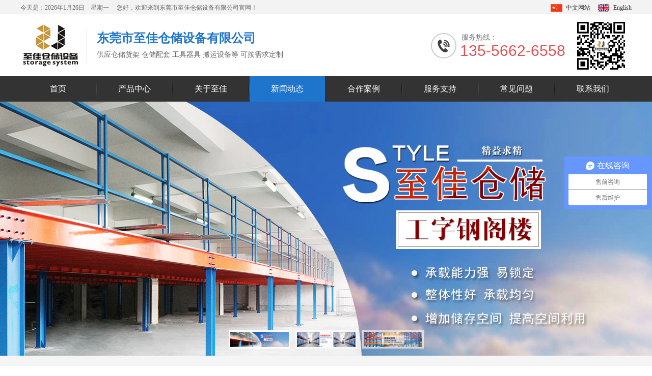

--- FILE ---
content_type: text/html; Charset=utf-8
request_url: http://www.good-shelf.cn/news-detail.asp?id=1008
body_size: 10653
content:

<!DOCTYPE html PUBLIC "-//W3C//DTD XHTML 1.0 Transitional//EN" "http://www.w3.org/TR/xhtml1/DTD/xhtml1-transitional.dtd">
<html xmlns="http://www.w3.org/1999/xhtml">
<head>
<meta http-equiv="Content-Type" content="text/html; charset=utf-8" />
<title>阁楼货架的之处 - 东莞市至佳仓储设备有限公司</title>
<meta name="keywords" content="阁楼货架" />
<meta name="description" content="阁楼货架的之处" />
<meta http-equiv="X-UA-Compatible" content="IE=EmulateIE7" />
<link href="style/layout.css" type="text/css" rel="stylesheet" />
<script type="text/javascript" src="js/jquery-1.7.1.min.js"></script>
<script type="text/javascript" src="js/base.js?v4"></script><!--JS库-->
<script type="text/javascript" src="js/ppt.js?v4"></script><!--中间小点banner调用此JS-->
<div class="actGotop"><a href="javascript:;" title="返回顶部"></a></div>

 <SCRIPT LANGUAGE="JavaScript">
<!--
function killErrors() {
     return true;
}
window.onerror = killErrors;
// -->
</SCRIPT>
<!--↓返回顶部+导航浮动JS-->		
<script type="text/javascript">
$(function(){	
	$(window).scroll(function() {	
	
	//导航浮动↓-----------不需要导航浮动可以注释
		if($(window).scrollTop() >= 80){
			$('.navbox').addClass("Topnav"); 
		}else{
			$('.navbox').removeClass("Topnav"); 
			}
	//end导航浮动↑
	
	<!--↓返回顶部JS-->		
		if($(window).scrollTop() >= 1600){
			$('.actGotop').fadeIn(300); 
		}else{    
			$('.actGotop').fadeOut(300);    
		}  
	});
	$('.actGotop').click(function(){
	$('html,body').animate({scrollTop: '0px'}, 1500);});	
});
<!--↑返回顶部JS-->
</script>
<!--360推广——360统计-->
<script type="text/javascript" src="//s.union.360.cn/102322.js"></script>
<!--↓导航底部js动态背景随鼠标点击而动--> 
<script type="text/javascript">
  var CurPage ='news';
  if(CurPage.length==0){CurPage="index"}
  $(document).ready(function(e) {
  $('#navlist_1 li[t='+CurPage+']').attr('class','on')
   }); 
</script>
<!--↑导航底部js动态背景随鼠标点击而动--> 

<script type="text/javascript">
$(function(){
	//<!CDATA[[
    bannerppt({ pptid: 'bannerppt', pic: '.pic', time: 3000 });//banner滚动
//]]>
})
</script>

<!--↓左右滚动-->
<script type="text/javascript">
//<!CDATA[[
$(function(){
$("#viewer1").imageScroller({
next:"button1",
prev:"button2",
frame:"viewerFrame1",
pm:15, //间距
child:"li",
auto:true//是否自动播放
});
});
//]]>
</script>
<!--↑左右滚动JS-->


<script>
var _hmt = _hmt || [];
(function() {
  var hm = document.createElement("script");
  hm.src = "//hm.baidu.com/hm.js?769a6c846c44ba7c4575832710e7a783";
  var s = document.getElementsByTagName("script")[0];
  s.parentNode.insertBefore(hm, s);
})();
</script>

<!--↓百度自动推送js-->

<script>
(function(){
    var bp = document.createElement('script');
    var curProtocol = window.location.protocol.split(':')[0];
    if (curProtocol === 'https') {
        bp.src = 'https://zz.bdstatic.com/linksubmit/push.js';
    }
    else {
        bp.src = 'http://push.zhanzhang.baidu.com/push.js';
    }
    var s = document.getElementsByTagName("script")[0];
    s.parentNode.insertBefore(bp, s);
})();
</script>

<!--↑百度自动推送js-->

<!--↓360自动收录js-->
<script>
(function(){
var src = (document.location.protocol == "http:") ? "http://js.passport.qihucdn.com/11.0.1.js?36bb6dfeda44c803170ffe2bc2177a2e":"https://jspassport.ssl.qhimg.com/11.0.1.js?36bb6dfeda44c803170ffe2bc2177a2e";
document.write('<script src="' + src + '" id="sozz"><\/script>');
})();
</script>
<!--↑360自动收录js-->
</head>
<body>
<!--[if lte IE 6]>
<style type="text/css">
	body div{display: none;}
	body div.ifie{display: block;width:100%;width:960px;background: #095eb3;margin:50px auto;text-align:center;padding:50px 0;}
	body div.ifie p{width:100%;height:50px;line-height:50px;font-size:30px;color:#fafafa;}
	body div.ifie p a{color:#fff;padding:0 10px;}
	body div.ifie p a:hover{text-decoration: underline;color:#ff0;}
</style>
<div class="ifie">
    <p>您正在使用的浏览器版本过低，</p><p>请<a href="http://browsehappy.com/" target="_blank">升级浏览器</a>， 以提高您的体验。</p>
</div>
<![endif]-->

<script type="text/javascript">
    <!--
    document.oncontextmenu=new Function('event.returnValue=false;');
    document.onselectstart=new Function('event.returnValue=false;');
    -->
</script>

<div class="topbox w1280">
    <div class="cutbox">
        <div class="topleft">
            <script language=Javascript>
            tmpDate=new Date();
            date=tmpDate.getDate();
            month=tmpDate.getMonth()+1;
            year=tmpDate.getFullYear();
            document.write("今天是：");
            document.write(year);
            document.write("年");
            document.write(month);
            document.write("月");
            document.write(date);
            document.write("日");
            myArray=new Array(6);
            myArray[0]="　星期天　"
            myArray[1]="　星期一　"
            myArray[2]="　星期二　"
            myArray[3]="　星期三　"
            myArray[4]="　星期四　" 
            myArray[5]="　星期五　"
            myArray[6]="　星期六　"
            weekday=tmpDate.getDay();
            if(weekday==0|weekday==6){
                document.write(myArray[weekday])
            }else{
                document.write(myArray[weekday])
            };
            </script>
            您好，欢迎来到东莞市至佳仓储设备有限公司官网！
        </div>
        <div class="topright">
            <a class="cn">中文网站</a>
            <a class="en" href="/eng" rel="nofollow" target="_blank">English</a>
        </div>
    </div>
</div>

<div class="headbox cutbox hidd">
    <div class="logo"><p><a href="http://www.good-shelf.cn/"><img title="东莞市至佳仓储设备有限公司" alt="重型货架,阁楼货架,仓储货架" src="images/logo.png" /></a> <strong>东莞市至佳仓储设备有限公司</strong><span>供应仓储货架  仓储配套  工具器具  搬运设备等  可按需求定制</span></p></div>
    <div class="ewm"><img src="images/ewm1.png" alt="东莞市至佳仓储设备有限公司"></div>
    <div class="tel"><p><span>服务热线：</span><em>135-5662-6558</em></p></div>
</div>

<div class="navbox w1280">
    <div class="cutbox"><ul id="navlist_1">
    <li t="index"><a href="/">首页</a></li>
    <li t="products"><a href="products.asp">产品中心</a></li>
    <li t="aboutus"><a href="aboutus.asp">关于至佳</a></li>
    <li t="news"><a href="news.asp">新闻动态</a></li>
    <li t="customer"><a href="customer.asp">合作案例</a></li>
    <li t="service"><a href="service.asp">服务支持</a></li>
    <li t="problem"><a href="problem.asp">常见问题</a></li>
    <li t="contact"><a href="contact.asp">联系我们</a></li>
</ul></div>
</div>

<div class="banner w1280 hidd">
    <div id="bannerppt" class="bannerppt">
        <div class="pic">
            <ul>
    <li><img alt="" url="" src="bannerimages/banner1.jpg" /></li>
    <li><img alt="" url="" src="bannerimages/banner2.jpg" /></li>
    <li><img alt="" url="" src="bannerimages/banner3.jpg" /></li>
</ul>
        </div>
    </div>
</div>

<div class="searchbox w1280 hidd">
    <div class="cutbox hidd">
        <div class="text">
            <span>热门关键词：</span>
            
        </div>
        <div class="ssbox">
            <form action="products-list.asp" method="get">
                <p class="ss_tit"><input name="k" type="text" class="txt" value="请输入关键词..." onfocus="this.value=''" /></p>
                <p class="anniu"><input name="" type="image" src="images/anniu.png" /></p>
            </form>
        </div>
    </div>
</div>
<div class="container w1280">
    <div class="cutbox hidd">
        <div class="leftmain">

<div class="column nygywm">
	<div class="tit">关于我们</div>
	<div class="cont">
		<a href="aboutus.asp">
			<p>公司简介</p>
			<span>Company profile</span>
		</a>
		<a href="products.asp">
			<p>产品中心</p>
			<span>Product center</span>
		</a>
		<a href="customer.asp">
			<p>合作案例</p>
			<span>Cooperation Case</span>
		</a>
		<a href="service.asp">
			<p>服务支持</p>
			<span>service support</span>
		</a>
		<a href="news.asp">
			<p>新闻中心</p>
			<span>News center</span>
		</a>
		<a href="album.asp">
			<p>公司相册</p>
			<span>Company album</span>
		</a>
		<a href="contact.asp">
			<p>联系我们</p>
			<span>Contact us</span>
		</a>
	</div>
</div>

<div class="column nyfl">
	<div class="tit">产品分类</div>
	<ul class="cont" t="leftprolist">
	
		<li>
			<h2 class="tit1" ccid="348">
				<a title="货架" href="Products-list.asp?ClaID=348">货架</a>
			</h2>
			
				<dl class="atm5">
				
					<dt>
						<a title="阁楼货架" href="Products-list.asp?ClaID=369">阁楼货架</a>
					</dt>
				
					<dt>
						<a title="重型货架" href="Products-list.asp?ClaID=353">重型货架</a>
					</dt>
				
					<dt>
						<a title="中型货架" href="Products-list.asp?ClaID=354">中型货架</a>
					</dt>
				
					<dt>
						<a title="轻型货架" href="Products-list.asp?ClaID=355">轻型货架</a>
					</dt>
				
					<dt>
						<a title="悬臂货架" href="Products-list.asp?ClaID=356">悬臂货架</a>
					</dt>
				
					<dt>
						<a title="模具架" href="Products-list.asp?ClaID=361">模具架</a>
					</dt>
				
					<dt>
						<a title="镀铬货架" href="Products-list.asp?ClaID=359">镀铬货架</a>
					</dt>
				
					<dt>
						<a title="流利货架" href="Products-list.asp?ClaID=358">流利货架</a>
					</dt>
				
					<dt>
						<a title="工字钢平台货架" href="Products-list.asp?ClaID=357">工字钢平台货架</a>
					</dt>
				
					<dt>
						<a title="4S货架" href="Products-list.asp?ClaID=360">4S货架</a>
					</dt>
				
					<dt>
						<a title="贯通货架、驶入货架、通廊货架" href="Products-list.asp?ClaID=362">贯通货架、驶入货架、通廊货架</a>
					</dt>
				
				</dl>
			
		</li>
	
		<li>
			<h2 class="tit1" ccid="352">
				<a title="仓储笼" href="Products-list.asp?ClaID=352">仓储笼</a>
			</h2>
			
		</li>
	
		<li>
			<h2 class="tit1" ccid="371">
				<a title="堆垛架" href="Products-list.asp?ClaID=371">堆垛架</a>
			</h2>
			
		</li>
	
		<li>
			<h2 class="tit1" ccid="370">
				<a title="钢制托盘" href="Products-list.asp?ClaID=370">钢制托盘</a>
			</h2>
			
		</li>
	
		<li>
			<h2 class="tit1" ccid="351">
				<a title="工作台" href="Products-list.asp?ClaID=351">工作台</a>
			</h2>
			
				<dl class="atm5">
				
					<dt>
						<a title="工作台" href="Products-list.asp?ClaID=368">工作台</a>
					</dt>
				
					<dt>
						<a title="工作桌" href="Products-list.asp?ClaID=367">工作桌</a>
					</dt>
				
				</dl>
			
		</li>
	
		<li>
			<h2 class="tit1" ccid="349">
				<a title="工具柜" href="Products-list.asp?ClaID=349">工具柜</a>
			</h2>
			
				<dl class="atm5">
				
					<dt>
						<a title="工具柜" href="Products-list.asp?ClaID=364">工具柜</a>
					</dt>
				
					<dt>
						<a title="移动柜密集柜" href="Products-list.asp?ClaID=363">移动柜密集柜</a>
					</dt>
				
				</dl>
			
		</li>
	
		<li>
			<h2 class="tit1" ccid="350">
				<a title="工具车" href="Products-list.asp?ClaID=350">工具车</a>
			</h2>
			
				<dl class="atm5">
				
					<dt>
						<a title="小推车" href="Products-list.asp?ClaID=366">小推车</a>
					</dt>
				
					<dt>
						<a title="刀具车" href="Products-list.asp?ClaID=365">刀具车</a>
					</dt>
				
				</dl>
			
		</li>
	
	</ul>
</div>

<script type="text/javascript">
$(function(){
	var cid=0;
	var cip=$(".leftmain .column.nyfl ul li");
	
	$(cip).find("h2[ccid="+cid+"]").addClass('on').siblings("dl").addClass('on').siblings("h2").addClass('onn');
	$(cip).find("dl h2[ccid="+cid+"]").addClass('on').parents("dl").addClass("on").siblings("h2").addClass('on onn');
	$(cip).find(".tit1 a").click(function(){
		var dc=$(this).parent().siblings().attr("class"),
			hc=$(this).parent().attr("class"),
			url=$(this).parent().attr("ccid");
		if( dc!=='atm5 on' ){
			$(this).parent().addClass('onn').siblings().addClass('on');
		}else if( hc==='tit1 on onn' ){
			$(this).parent().addClass('on').siblings().removeClass('on').siblings().removeClass('onn');
		}else{
			$(this).parent().siblings().removeClass('on').siblings().removeClass('on onn');
		}
	})
});
</script>


<div class="column nylx">
	<div class="cont"><p class="gs">东莞市至佳仓储设备有限公司</p>
<p class="dh">电  话：0769-85317860 / 83726626</p>
<p class="cz">传  真：0769-83726623</p>
<p class="sj">马经理：13556626558（同微信）</p>
<p class="yx">邮  箱：<a href="mailto:13556626558@139.com">13556626558@139.com</a></p>
<p class="yx">马经理：<a href="mailto:mazhilin@good-shelf.cn">mazhilin@good-shelf.cn</a></p>
<p class="dz">地址：东莞市横沥镇村头崇德路6号C栋1楼</p></div>
</div>

<div class="column nycp">
    <div class="tit">主营产品</div>
    <div class="cont pro_list_con">
        <ul id="scroll1" f="scroll1">
		
			<li>
				<p class="pics">
					<a class="atm5 atm_img" href="products-detail.asp?cpid=158"">
					
						<img class="atm5" src="upfiles/2023724134932.jpg"  alt="堆垛架" t="p2" width="200" height="150"/>
					
					</a>
				</p>
				<h3 class="text">
					<a class="atm5" href="products-detail.asp?cpid=158">堆垛架</a>
				</h3>
			</li>
		
			<li>
				<p class="pics">
					<a class="atm5 atm_img" href="products-detail.asp?cpid=156"">
					
						<img class="atm5" src="upfiles/2021123145553.jpg"  alt="工字钢平台" t="p2" width="200" height="150"/>
					
					</a>
				</p>
				<h3 class="text">
					<a class="atm5" href="products-detail.asp?cpid=156">工字钢平台</a>
				</h3>
			</li>
		
			<li>
				<p class="pics">
					<a class="atm5 atm_img" href="products-detail.asp?cpid=90"">
					
						<img class="atm5" src="upfiles/2016123142650.jpg"  alt="仓储货架品牌" t="p2" width="200" height="150"/>
					
					</a>
				</p>
				<h3 class="text">
					<a class="atm5" href="products-detail.asp?cpid=90">仓储货架品牌</a>
				</h3>
			</li>
		
			<li>
				<p class="pics">
					<a class="atm5 atm_img" href="products-detail.asp?cpid=83"">
					
						<img class="atm5" src="upfiles/2016123143352.jpg"  alt="重型阁楼货架" t="p2" width="200" height="150"/>
					
					</a>
				</p>
				<h3 class="text">
					<a class="atm5" href="products-detail.asp?cpid=83">重型阁楼货架</a>
				</h3>
			</li>
		
			<li>
				<p class="pics">
					<a class="atm5 atm_img" href="products-detail.asp?cpid=79"">
					
						<img class="atm5" src="upfiles/2016123143118.jpg"  alt="阁楼平台货架" t="p2" width="200" height="150"/>
					
					</a>
				</p>
				<h3 class="text">
					<a class="atm5" href="products-detail.asp?cpid=79">阁楼平台货架</a>
				</h3>
			</li>
		
			<li>
				<p class="pics">
					<a class="atm5 atm_img" href="products-detail.asp?cpid=76"">
					
						<img class="atm5" src="upfiles/2016123143131.jpg"  alt="工字钢阁楼货架" t="p2" width="200" height="150"/>
					
					</a>
				</p>
				<h3 class="text">
					<a class="atm5" href="products-detail.asp?cpid=76">工字钢阁楼货架</a>
				</h3>
			</li>
		
			<li>
				<p class="pics">
					<a class="atm5 atm_img" href="products-detail.asp?cpid=73"">
					
						<img class="atm5" src="upfiles/2016123152829.jpg"  alt="重型仓储货架" t="p2" width="200" height="150"/>
					
					</a>
				</p>
				<h3 class="text">
					<a class="atm5" href="products-detail.asp?cpid=73">重型仓储货架</a>
				</h3>
			</li>
		
			<li>
				<p class="pics">
					<a class="atm5 atm_img" href="products-detail.asp?cpid=35"">
					
						<img class="atm5" src="upfiles/2016123142917.jpg"  alt="仓储货架" t="p2" width="200" height="150"/>
					
					</a>
				</p>
				<h3 class="text">
					<a class="atm5" href="products-detail.asp?cpid=35">仓储货架</a>
				</h3>
			</li>
		
			<li>
				<p class="pics">
					<a class="atm5 atm_img" href="products-detail.asp?cpid=33"">
					
						<img class="atm5" src="upfiles/2016123143720.jpg"  alt="阁楼货架" t="p2" width="200" height="150"/>
					
					</a>
				</p>
				<h3 class="text">
					<a class="atm5" href="products-detail.asp?cpid=33">阁楼货架</a>
				</h3>
			</li>
		
			<li>
				<p class="pics">
					<a class="atm5 atm_img" href="products-detail.asp?cpid=29"">
					
						<img class="atm5" src="upfiles/2016123153318.jpg"  alt="重型货架" t="p2" width="200" height="150"/>
					
					</a>
				</p>
				<h3 class="text">
					<a class="atm5" href="products-detail.asp?cpid=29">重型货架</a>
				</h3>
			</li>
		
        </ul>
    </div>
</div>

</div>
<script type="text/javascript">
$(function(){
	$(".leftmain .column").each(function(){
		var len=$(this).find(".cont li,.cont p").length;
		if(len==0){
			$(this).css("display","none");
		}else{
			$(this).css("display","");
		}
	})
});
</script>
        <div class="rightmain newsdetail">
            <div class="local">
                <p>您的位置： <a href="index.asp">首页</a> > <a href="news.asp">新闻中心</a> > <a href="news.asp?nid=7">公司新闻</a> > 阁楼货架的之处</p>
            </div>
            <div class="cont">
				<h1 class="titl">阁楼货架的之处</h1>
				<div class="date"><img src="nyimages/date1.png">更新时间：2017-3-24&nbsp;&nbsp;&nbsp;&nbsp;点击:2863次</div>
				<div class="content"><p><strong><a target="_blank" href="http://www.good-shelf.cn">阁楼货架</a></strong>它有一些之处，听我慢慢给你道来。随着现在物价的一个增长，人工、还有场地的费用也持续加大，现在经营压力也越来越大。精明的老板除了加大力度开发市场增加业务量，同时他们也会绞尽脑汁节约成本，因为节省下来的成本就是利润。而这个阁楼货架就是一个可以节省人力场地成本的，它真的有那么么？如果仓库有一半的空间不能得到利用，那么就白白的浪费了。这个阁楼货架可以把原有的仓库空间隔成两个仓库，使下层可以存储货物，上层也可以存储，这个仓库的空间都可以得到充分利用，仓库的产品就可以摆放更规范，找货的时候也没那么困难，这样仓库人员的工作效率也提高了。<br />
<img width="251" height="183" alt="" src="/upfiles_zhijia/阁楼货架(5).jpg" /><br />
&nbsp;</p></div>
				<div class="next">
					<p>
					
						<span>上一篇：</span><a class="atm5" title="仓储货架发展趋势日益增大" href="news-detail.asp?id=1009">仓储货架发展趋势日益增大</a>
					
					</p>
					<p>
					
						<span>下一篇：</span><a class="atm5" title="东莞仓储货架好货架东莞造" href="news-detail.asp?id=1007">东莞仓储货架好货架东莞造</a>
					
					</p>
				</div>
            </div>
			<div class="zxnews">
				<div class="newsbt">最新资讯</div>
				<div class="z_con">
					<ul>
					
						<li><a class="atm5" title="【重型货架】重型货架安装注意事项" href="News-Detail.asp?Id=1491">【重型货架】重型货架安装注意事项</a></li>
					
						<li><a class="atm5" title="【【阁楼货架】阁楼货架一般有哪些用途" href="News-Detail.asp?Id=1490">【【阁楼货架】阁楼货架一般有哪些用途</a></li>
					
						<li><a class="atm5" title="【重型货架】重型货架和轻型货架的区别是什么" href="News-Detail.asp?Id=1489">【重型货架】重型货架和轻型货架的区别是什么</a></li>
					
						<li><a class="atm5" title="【重型货架】重型货架的优缺点" href="News-Detail.asp?Id=1488">【重型货架】重型货架的优缺点</a></li>
					
						<li><a class="atm5" title="【重型货架】重型货架安装需要注意什么？" href="News-Detail.asp?Id=1487">【重型货架】重型货架安装需要注意什么？</a></li>
					
						<li><a class="atm5" title="【重型货架】重型货架的固定方法" href="News-Detail.asp?Id=1486">【重型货架】重型货架的固定方法</a></li>
					
						<li><a class="atm5" title="【阁楼货架】阁楼货架升降机需要注意哪些" href="News-Detail.asp?Id=1485">【阁楼货架】阁楼货架升降机需要注意哪些</a></li>
					
						<li><a class="atm5" title="【阁楼货架】阁楼货架相比传统货架的优势是什么" href="News-Detail.asp?Id=1484">【阁楼货架】阁楼货架相比传统货架的优势是什么</a></li>
					
						<li><a class="atm5" title="【阁楼货架】选择阁楼货架的好处？" href="News-Detail.asp?Id=1483">【阁楼货架】选择阁楼货架的好处？</a></li>
					
						<li><a class="atm5" title="【阁楼货架】阁楼货架的优点是什么" href="News-Detail.asp?Id=1482">【阁楼货架】阁楼货架的优点是什么</a></li>
					
					</ul>
				</div>
			</div>
        </div>
    </div>
</div>
<div class="footbox w1280 hidd">
    <div class="cutbox hidd">
        <div class="foot_pro">
            <div class="tit">产品导航</div>
            <div class="con">
                <ul f="scroll2" id="scroll2">
<li><a title="重型仓储物流货架" href="http://www.good-shelf.cn/products-detail.asp?cpid=88">重型仓储物流货架</a></li>            
        
<li><a title="物流仓储货架" href="http://www.good-shelf.cn/products-detail.asp?cpid=84">物流仓储货架</a></li>            
        
<li><a title="多层阁楼货架" href="http://www.good-shelf.cn/products-detail.asp?cpid=130">多层阁楼货架</a></li>            
        
<li><a title="中型悬臂货架" href="http://www.good-shelf.cn/products-detail.asp?cpid=115">中型悬臂货架</a></li>            
        
<li><a title="悬臂式货架" href="http://www.good-shelf.cn/products-detail.asp?cpid=114">悬臂式货架</a></li>            
        
<li><a title="悬臂式仓储货架" href="http://www.good-shelf.cn/products-detail.asp?cpid=113">悬臂式仓储货架</a></li>            
        
<li><a title="角钢货架" href="http://www.good-shelf.cn/products-detail.asp?cpid=100">角钢货架</a></li>            
        
<li><a title="仓储轻型货架" href="http://www.good-shelf.cn/products-detail.asp?cpid=99">仓储轻型货架</a></li>            
        
<li><a title="轻型货架" href="http://www.good-shelf.cn/products-detail.asp?cpid=98">轻型货架</a></li>            
        
<li><a title="轻型仓储货架" href="http://www.good-shelf.cn/products-detail.asp?cpid=97">轻型仓储货架</a></li>            
        
<li><a title="移动式货架" href="http://www.good-shelf.cn/products-detail.asp?cpid=96">移动式货架</a></li>            
        
<li><a title="横梁式重型货架" href="http://www.good-shelf.cn/products-detail.asp?cpid=95">横梁式重型货架</a></li>            
        
<li><a title="阁楼货架定制" href="http://www.good-shelf.cn/products-detail.asp?cpid=94">阁楼货架定制</a></li>            
        
<li><a title="广州重型货架" href="http://www.good-shelf.cn/products-detail.asp?cpid=93">广州重型货架</a></li>            
        
<li><a title="深圳阁楼货架" href="http://www.good-shelf.cn/products-detail.asp?cpid=92">深圳阁楼货架</a></li>            
        
<li><a title="佛山重型货架" href="http://www.good-shelf.cn/products-detail.asp?cpid=91">佛山重型货架</a></li>            
        
<li><a title="仓储货架品牌" href="http://www.good-shelf.cn/products-detail.asp?cpid=90">仓储货架品牌</a></li>            
        
<li><a title="阁楼式仓库货架" href="http://www.good-shelf.cn/products-detail.asp?cpid=89">阁楼式仓库货架</a></li>            
        
<li><a title="仓储货架" href="http://www.good-shelf.cn/products-detail.asp?cpid=86">仓储货架</a></li>            
        
<li><a title="重型阁楼货架" href="http://www.good-shelf.cn/products-detail.asp?cpid=83">重型阁楼货架</a></li>            
        
<li><a title="东莞重型货架" href="http://www.good-shelf.cn/products-detail.asp?cpid=82">东莞重型货架</a></li>            
        
<li><a title="阁楼平台货架" href="http://www.good-shelf.cn/products-detail.asp?cpid=79">阁楼平台货架</a></li>            
        
<li><a title="货架重型货架" href="http://www.good-shelf.cn/products-detail.asp?cpid=78">货架重型货架</a></li>            
        
<li><a title="广州阁楼货架" href="http://www.good-shelf.cn/products-detail.asp?cpid=77">广州阁楼货架</a></li>            
        
<li><a title="工字钢阁楼货架" href="http://www.good-shelf.cn/products-detail.asp?cpid=76">工字钢阁楼货架</a></li>            
        
<li><a title="窄巷式托盘货架" href="http://www.good-shelf.cn/products-detail.asp?cpid=75">窄巷式托盘货架</a></li>            
        
<li><a title="重型仓储货架" href="http://www.good-shelf.cn/products-detail.asp?cpid=73">重型仓储货架</a></li>            
        
<li><a title="轻量型货架" href="http://www.good-shelf.cn/products-detail.asp?cpid=72">轻量型货架</a></li>            
        
<li><a title="重型横梁式货架" href="http://www.good-shelf.cn/products-detail.asp?cpid=70">重型横梁式货架</a></li>            
        
<li><a title="江门重型货架" href="http://www.good-shelf.cn/products-detail.asp?cpid=69">江门重型货架</a></li>            
        </ul>
            </div>
        </div>
        <div class="foot_nav">
            <div class="tit">快捷导航</div>
            <div class="con"><p><a href="/">网站首页</a> <a href="aboutus.asp">关于我们</a> <a href="products.asp">产品中心</a> <a href="customer.asp">合作案例</a> <a href="news.asp">新闻动态</a> <a href="album.asp">公司相册</a> <a href="problem.asp">常见问题</a> <a href="order.asp">客户留言</a> <a href="contact.asp">联系我们</a> <a href="wzdt.asp">网站地图</a> <a target="_blank" href="sitemap.xml">XML地图</a></p></div>
        </div>
        <div class="foot_ewm">
            <div class="tit">关注我们</div>
            <div class="con">
                <p><img src="images/ewm1.png" alt="公司官网" title="公司官网"><span>公司官网</span></p>
                <p><img src="images/ewm2.png" alt="手机旺铺" title="手机旺铺"><span>手机旺铺</span></p>
            </div>
        </div>
    </div>
</div>

<div class="bottombox w1280 hidd">
    <div class="cutbox hidd">
        <p><a target="_blank" href="http://beian.miit.gov.cn">粤ICP备15110571号</a>   东莞市至佳仓储设备有限公司   地址：东莞市横沥镇村头崇德路6号C栋1楼</p>
<p>电话：0769-85317860/83726626   联系人：马经理   手机：13556626558（同微信）  邮箱：<a href="mailto:13556626558@139.com">13556626558@139.com</a></p>
        <p>技术支持：<a href="http://www.sixi.com/" target="_blank">杭州四喜</a>   您是第1249716位访问者</p>
        <p><script>
var _hmt = _hmt || [];
(function() {
  var hm = document.createElement("script");
  hm.src = "https://hm.baidu.com/hm.js?52e44e80f5df711f8b0c2138fc7fdea6";
  var s = document.getElementsByTagName("script")[0]; 
  s.parentNode.insertBefore(hm, s);
})();
</script><script type="text/javascript">var cnzz_protocol = (("https:" == document.location.protocol) ? " https://" : " http://");document.write(unescape("%3Cspan id='cnzz_stat_icon_1257381146'%3E%3C/span%3E%3Cscript src='" + cnzz_protocol + "s95.cnzz.com/stat.php%3Fid%3D1257381146%26show%3Dpic' type='text/javascript'%3E%3C/script%3E"));</script></p>
<div style="width: 300px; padding-bottom: 20px; padding-top: 20px; padding-left: 0px; margin: 0px auto; padding-right: 0px"><a target="_blank" style="text-decoration: none; height: 20px; display: inline-block; line-height: 20px" href="http://www.beian.gov.cn/portal/registerSystemInfo?recordcode=44190002000136"><img alt="" style="float: left" src="" />
<p style="height: 20px; float: left; color: #939393; margin: 0px 0px 0px 5px; line-height: 20px"><img alt="" src="/upfiles_zhijia/备案图标(2).png" /><span>粤公网安备44190002000136</span></p>
</a></div>
<script>(function() {var _53code = document.createElement("script");_53code.src = "https://tb.53kf.com/code/code/c0f4de32addd92e045f52ea34d5914500/1";var s = document.getElementsByTagName("script")[0]; s.parentNode.insertBefore(_53code, s);})();</script>
<script>
(function(b,a,e,h,f,c,g,s){b[h]=b[h]||function(){(b[h].c=b[h].c||[]).push(arguments)};
b[h].s=!!c;g=a.getElementsByTagName(e)[0];s=a.createElement(e);
s.src="//s.union.360.cn/"+f+".js";s.defer=!0;s.async=!0;g.parentNode.insertBefore(s,g)
})(window,document,"script","_qha",432502,false);
</script>
    </div>
</div>
 
<!--浮动QQ↓ 需要可以取消注释-->
<!--浮动QQ↓-----需要可以减注释-->

<div>
<div id="__left" name="__left" style="display:none;">

  </div>

<script type="text/javascript" src="js/ui.floatDivMove.js"></script>
<script type="text/javascript">
//<!CDATA[[
new FloatDivMove({width:150,height:300,falign:'right',content:$('#__left').html()}).show();
//]]>
</script>
 </div>
<!--浮动QQ↑ 需要可以取消注释-->
</body>
</html>

--- FILE ---
content_type: text/html; Charset=utf-8
request_url: http://www.good-shelf.cn/ajax/web-bar.asp
body_size: 385
content:

<div class="web-bar-con">
<div class="welcome color999"></div>
<div class="time">

    您好，欢迎来到东莞市至佳仓储设备有限公司！[<a href="javascript:;" onclick="alertUserLogin()">登录</a>] [<a href="javascript:;" onclick="alertUserReg()">免费注册</a>]

</div>
</div>

--- FILE ---
content_type: text/css
request_url: http://www.good-shelf.cn/style/layout.css
body_size: 11066
content:
/* CSS Document */
body{font-family:"微软雅黑";padding:0;margin:0;font-size:14px;overflow-x: hidden;}
ul,li{padding:0;margin:0;list-style:none;}
div,form,img,ul,ol,li,dl,dt,dd,p,span{margin:0;padding:0;border:0;}
form,input{margin:0;padding:0;outline: none;}
li{list-style-type:none;}
h1,h2,h3,h4,h5,h6{margin:0;padding:0;font-size:12px;font-weight:normal;}
a{text-decoration:none;color:#333;}
a:hover{color:#e65050;}
img{border:none;vertical-align: middle;}
textarea{outline: none;resize: none;}
.w1280{width:100%;max-width:1920px;min-width: 1280px;margin: 0 auto;}
.cutbox{width: 1200px;margin: 0 auto;}
.hidd{overflow: hidden;}
.atm5{-webkit-transition: .5s;-moz-transition: .5s;-ms-transition: .5s;-o-transition: .5s;transition: .5s;}
.atm_img:hover{-webkit-transform: scale(1.1,1.1);-moz-transform: scale(1.1,1.1);-ms-transform: scale(1.1,1.1);-o-transform: scale(1.1,1.1);transform: scale(1.1,1.1);}

/*top*/
.topbox{height:30px;background: url(../images/ioc1.png) left bottom repeat-x;line-height: 30px;color:#666;font-size: 12px;}
.topbox .topleft{width: 50%;overflow: hidden;float: left;}
.topbox .topright{max-width: 50%;float: right;}
.topbox .topright a{display: block;padding-left:30px;float: left;margin-left: 15px;cursor: pointer;}
.topbox .topright a.cn{background: url(../images/cn.png) left center no-repeat;}
.topbox .topright a.en{background: url(../images/en.png) left center no-repeat;}

/*head*/
.headbox{height:120px;}
.headbox img{max-width: 100%;}
.headbox .logo{height:120px;max-width: 650px;float: left;overflow: hidden;}
.headbox .logo a{display: block;float: left;margin-right: 10px;}
.headbox .logo strong{display: block;height: 40px;width: 500px;float: left;line-height: 40px;font-size: 24px;color: #1f75cc;overflow: hidden;border-left: 1px solid #ddd;margin-top: 25px;padding-left: 19px;}
.headbox .logo span{display: block;height: 30px;width: 500px;float: left;line-height: 26px;color: #666666;overflow: hidden;border-left: 1px solid #ddd;padding-left: 19px;}
.headbox .ewm{height:120px;float: right;overflow: hidden;margin-left:10px;width: 120px;}
.headbox .tel{height:60px;float: right;overflow: hidden;padding: 30px 0 30px 60px;background: url(../images/ioc2.png) left center no-repeat;}
.headbox .tel span{height:24px;display: block;line-height: 28px;color: #787878;}
.headbox .tel em{height:32px;display: block;line-height: 32px;color: #e65050;font-size: 30px;font-family: Arial;margin-left: -3px;font-style: normal;}

/*nav*/
.navbox{height:50px;background:#333;position:relative;z-index:9999;}
.navbox ul li{width:148px;height:50px;float: left;text-align: center;padding-right: 2px;background: url(../images/ioc3.png) right center no-repeat;}
.navbox ul li:last-child{background: none;}
.navbox ul li a{width:100%;height:50px;display: block;overflow: hidden;color:#fff;font-size:16px;line-height:50px;-webkit-transition: .5s;transition: .5s;}
.navbox ul li dl{width:100%;overflow: hidden;background: #e65050;}
.navbox ul li:hover a{color:#2284e5;}
.navbox ul li.on a{color:#fff;background: #1f75cc;}
.navbox ul li dl dd a{width:100px;overflow: hidden;padding:0 5px;line-height: 30px;height: 0;white-space: nowrap;text-overflow: ellipsis;}
.navbox ul li:hover dl{padding:10px 0;-webkit-transition: .5s;transition: .5s;}
.navbox ul li:hover dl a{background:none;height: 30px;}
.navbox ul li:hover dl a:hover{background:#e65050;}
.Topnav{position:fixed; top:0px; left:0px; max-width:100%;-webkit-transition: .5s;-moz-transition: .5s;-ms-transition: .5s;-o-transition: .5s;transition: .5s;}

/*banner*/
.banner{height: 500px;position: relative;}
.bannerppt{width:1920px;height:100%;position: absolute;left:50%;top: 0;}
.bannerppt .pic{width:100%;height:100%;position: relative;left:-50%;}
.bannerppt .pic ul{height:100%;position: absolute;top: 0;}
.bannerppt .pic ul li{height:100%;float: left;}
.bannerppt .pic ul li img{height:100%;vertical-align: middle;}
.bannerppt .btnBg{display: none;}
.bannerppt .btn{text-align: center;position: absolute;bottom: 0;height: 50px;width: 100%;left:-50%;}
.bannerppt .btn span{display:inline-block;width: 115px;height: 30px;margin:0 5px;cursor:pointer;border: 3px solid rgba(255,255,255,.6);-webkit-transition: .5s;-moz-transition: .5s;-ms-transition: .5s;-o-transition: .5s;transition: .5s;_display:inline-block;_zoom:1;*width:115px;height: 30px;_font-size:0;*border: 3px solid #ddd;border: 3px solid #ddd\0;}
.bannerppt .btn span img{width: 100%;height: 100%;}
.bannerppt .btn span.on{border-color: rgba(255,255,255,1);*border: 3px solid #fff;border: 3px solid #fff\0;}

/*search*/
.searchbox{height:30px;padding: 20px 0;background: #f5f5f5;}
.searchbox .text{width:700px;height:30px;padding-left: 100px;position: relative;overflow: hidden;float: left;line-height: 30px;color: #666;}
.searchbox .text span{width:100px;height:30px;overflow: hidden;display: block;position: absolute;left: 0;top: 0;}
.searchbox .text p{width:100%;overflow: hidden;white-space: nowrap;text-overflow: ellipsis;}

.searchbox .ssbox{width: 300px;height: 30px;float: right;overflow: hidden;position: relative;}
.searchbox .ssbox .ss_tit{width:270px;height:20px;padding:4px 14px;border:1px solid #ddd;background: #fff;float: left;border-radius: 15px;}
.searchbox .ss_tit input{width:240px;height:20px;line-height: 21px;background: #fff;display: block;border:0;float: left;overflow: hidden;color: #666;}
.searchbox .anniu{width:45px;height:30px;position: absolute;right:0;top: 0;}
.searchbox .anniu input{width:45px;height:30px;display:block;cursor: pointer;}


/*product*/
.productbox{padding:50px 10px;}
.clabox{width:230px;padding: 20px 10px;overflow: hidden;float: left;box-shadow: 0 2px 10px rgba(25,95,165,.2);background: #195fa5;}
.clabox .titl{width:230px;height: 65px;text-align: center;}
.clabox .titl span{width:230px;height: 18px;line-height: 18px;font-family: Arial;text-transform: uppercase;color: #fff;display: block;overflow: hidden;}
.clabox .titl p{width:200px;height: 30px;line-height: 30px;font-size: 24px;font-weight: bold;background: url(../nyimages/ioc2.png) left center repeat-x;margin: 0 auto;}
.clabox .titl p a{display: inline-block;height:30px;background: #195fa5;color: #fff;padding: 0 15px;}
.clabox .cont{width:210px;padding:10px 10px 0;background: #fff;border-radius: 5px;overflow: hidden;}
.clabox .cont ul li{width:210px;overflow: hidden;padding-bottom: 10px;}
.clabox .cont ul li a{display: block;overflow: hidden;white-space: nowrap;text-overflow: ellipsis;}
.clabox .cont ul li h2{width:210px;overflow: hidden;height: 40px;font-size: 18px;line-height: 40px;}
.clabox .cont ul li h2 a{width: 160px;height: 40px;padding: 0 35px 0 15px;background: #195fa5 url(../images/ioc4.png) right center no-repeat;color: #fff;border-radius: 3px;}
.clabox .cont ul li:hover h2 a{background-color: #e65050;}
.clabox .cont ul li dl{width: 180px;padding:10px 15px 5px;overflow: hidden;}
.clabox .cont ul li dl dt a{width: 180px;height: 26px;line-height: 24px;color: #666;}
.clabox .cont ul li dl dt a:hover{color: #e65050;}

.probox{width:840px;padding: 25px 35px 15px;*padding-bottom:35px;background: #fafafa;box-shadow: 0 2px 10px rgba(25,95,165,.2);overflow: hidden;float: right;*border: 1px solid #e6e6e6;}
.probox .titl{width: 840px;height: 49px;border-bottom: 1px solid #e65050;margin-bottom: 25px;}
.probox .titl p{width: 740px;height: 50px;float: left;overflow: hidden;line-height: 50px;text-align: center;font-size: 17px;}
.probox .titl p a{width: 100px;height: 50px;display: block;overflow: hidden;white-space: nowrap;text-overflow: ellipsis;padding:0 10px;color: #666;border-radius: 5px 5px 0 0;float: left;}
.probox .titl p a:hover,.probox .titl p a.on{width:120px;color: #fff;background: #e65050;}
.probox .titl span{max-width: 80px;float: right;display: block;overflow: hidden;line-height: 56px;font-size: 15px;font-family: Arial;}
.probox .titl span a{color: #999;display: block;padding:0 5px;}
.probox .titl span a:hover{color: #e65050;}

.probox .cont{width:100%;min-height: 250px;position: relative;}
.probox .cont ul{width:110%;overflow: hidden;position: absolute;left: 0;top: 0;opacity: 0;z-index: 1;}
.probox .cont ul.on{position: relative;opacity: 1;z-index: 2;}
.pro_list_box ul li{width:258px;height:228px;border:1px solid #ddd;overflow: hidden;float: left;text-align: center;margin: 0 30px 20px 0;background: #fff;}
.pro_list_box ul li .pics{width:258px;height:180px;overflow: hidden;background: #fff;}
.pro_list_box ul li .pics a{display: block;height: 180px;}
.pro_list_box ul li .txt{width:258px;height:50px;line-height: 50px;}
.pro_list_box ul li .txt a{display: block;overflow: hidden;color: #666;white-space: nowrap;text-overflow: ellipsis;padding: 0 5px;}
.pro_list_box ul li:hover{border-color: #e65050;background: #e65050;}
.pro_list_box ul li:hover .txt a{color: #fff;}

/*xbanner1*/
.xbanner1{height: 400px;background-image: url(../images/bg1.jpg);background-attachment: fixed;text-align: center;}

/*titl_home*/
.titl_home{width: 340px;height: 75px;text-align: center;margin:0 auto 30px;line-height: 40px;}
.titl_home span{width: 340px;height: 35px;display: block;font-size: 30px;font-family: Arial;text-transform: uppercase;color: #e65050;}
.titl_home p{width:340px;height: 40px;font-size: 24px;background: url(../nyimages/ioc2.png) center repeat-x;}
.titl_home a{display: inline-block;padding: 0 20px;background: #fff;}

/*pro_tj*/
.pro_tj_box{padding: 45px 0 40px;background: #f7f7f7;}
.pro_tj_box .titl_home a{background: #f7f7f7;}
.pro_tj_box .cutbox{height: 230px;padding-bottom: 40px;background: url(../images/ioc6.png) center bottom no-repeat;}
.pro_tj_box .btn{width:30px;height:70px;overflow: hidden;padding-top: 80px;}
.pro_tj_box .btn input{width:80px;height:70px;display: block;background: url(../images/btn1.png) center no-repeat;cursor: pointer;border: 0;}
.pro_tj_box .btn input:hover{background: url(../images/btn2.png) center no-repeat;}
.pro_tj_box .btn1{float: left;margin-right: 20px;}
.pro_tj_box .btn1 input{float: left;}
.pro_tj_box .btn2{float: right;}
.pro_tj_box .btn2 input{float: right;margin-left: -50px;}

.pro_tj_box .cont{width:1100px;overflow: hidden;height: 230px;float: left;}
.pro_tj_box .cont ul{width:1450px;}
.pro_tj_box .cont ul li{margin-right: 20px;}

/*adv*/
.advbox{padding: 45px 0 60px;}
.advbox .titl_home a{color: #333;}
.advbox ul{width:100%;height: 360px;}
.advbox ul li{width:300px;height: 360px;overflow: hidden;float: left;text-align: center;position: relative;z-index: 1;}
.advbox ul li .pics{width:300px;height: 180px;overflow: hidden;}
.advbox ul li .pics img{width:300px;height: 180px;}
.advbox ul li .text{width:240px;height: 110px;background: #f1f1f1;padding: 35px 30px;line-height: 25px;color: #454545;}
.advbox ul li .text p{width:100%;height: 50px;overflow: hidden;white-space: nowrap;text-overflow: ellipsis;font-size: 24px;color: #e65050;line-height: 50px;margin-bottom: 5px;}
.advbox ul li .text span{width:100%;height: 50px;overflow: hidden;display: block;text-overflow: ellipsis;display: -webkit-box;-webkit-line-clamp: 2;-webkit-box-orient: vertical;}
.advbox ul li.on .text{background: #195fa5;color: #fff;}
.advbox ul li.on .text p{color: #fff;}

/*core*/
.corebox{padding:50px 0 75px;background-image: url(../images/bg2.jpg);background-attachment: fixed;}
.corebox .titl_home span{color: #8aa2c2;}
.corebox .titl_home a{background: url(../images/bg2.jpg) center bottom no-repeat;background-attachment: fixed;color: #fff;}

.corebox .cutbox{height: 150px;padding-top: 15px;position: relative;}
.corebox .cutbox ul{height: 150px;width: 100%;background: #fff;box-shadow: 0 1px 5px rgba(0,0,0,.1);position: absolute;left:0;top:15px;}
.corebox .cutbox ul li{height: 110px;width: 200px;background: #fff;text-align: center;float: left;z-index: 1;padding: 25px 20px 15px;color: #787878;}
.corebox .cutbox ul li .nums{background: #fff;width: 50px;height: 0;border-radius: 25px;line-height: 50px;font-size: 24px;font-family: Arial;color: #e65050;margin: 0 auto;overflow: hidden;opacity: 0;}
.corebox .cutbox ul li .tit{width: 100%;height: 50px;line-height: 50px;background: url(../nyimages/ioc2.png) center repeat-x;}
.corebox .cutbox ul li .tit span{display: inline-block;background: #fff;color: #e65050;width: 4em;font-size: 24px;padding: 0 15px;}
.corebox .cutbox ul li:nth-of-type(even),.corebox .cutbox ul li:nth-of-type(even) .tit span{background: #f0f0f0;}
.corebox .cutbox ul li .txt{width: 100%;height: 60px;line-height: 20px;overflow: hidden;text-overflow: ellipsis;display: -webkit-box;-webkit-line-clamp: 3;-webkit-box-orient: vertical;}

.corebox .cutbox ul li.on{height: 170px;background: #e65050;border-radius: 10px;box-shadow: 0 1px 5px rgba(0,0,0,.3);color: #fff;margin-top: -30px;}
.corebox .cutbox ul li.on .nums{height: 50px;opacity: 1;margin-bottom: 5px;}
.corebox .cutbox ul li.on .tit{background-image: url(../nyimages/ioc3.png);}
.corebox .cutbox ul li.on .tit span{color: #fff;background: #e65050;}

/*serv*/
.servbox{padding: 50px 0 45px;}
.servbox .titl_home a{color: #333;}
.servbox ul{width: 1200px;height: 400px;padding-left: 40px;}
.servbox ul li{width: 270px;height: 330px;float: left;margin-right: 80px;margin-top: -10px;text-align: center;padding:40px 25px;overflow: hidden;color: #666;border-radius: 10px;}
.servbox ul li img{width: 170px;height: 170px;margin: 0 auto 5px;}
.servbox ul li p{width: 100%;height: 70px;line-height: 70px;font-size: 30px;color: #e65050;}
.servbox ul li span{display: block;width: 100%;height: 90px;line-height: 30px;font-size: 16px;overflow: hidden;text-overflow: ellipsis;display: -webkit-box;-webkit-line-clamp: 3;-webkit-box-orient: vertical;letter-spacing: 1px;}
.servbox ul li.on{background: #195fa5;color: #fff;box-shadow: 0 3px 10px rgba(0,0,0,.3);}
.servbox ul li.on p{color: #fff;}

/*xbanner2*/
.xbanner2{height: 350px;background-image: url(../images/bg3.jpg);background-attachment: fixed;}
.xbanner2 .cutbox{height: 350px;background: url(../images/ioc7.png) center no-repeat;}
.xbanner2 p{height: 50px;padding-top: 240px;width: 330px;overflow: hidden;line-height: 50px;text-align: center;margin: 0 auto;}
.xbanner2 p a{display: block;width: 140px;height: 50px;float: left;background: #fff;}
.xbanner2 p a.qqM{display: none;}
.xbanner2 p a.dg{float: right;}
.xbanner2 p a.on{color: #fff;background: #e65050;}

@media only screen and (max-width:992px){
.xbanner2 p a.qqM{display: block;}
.xbanner2 p a.qqL{display: none;}
}

/*case*/
.casebox{padding: 45px 0 20px;background: #fafafa;}
.casebox .titl_home a{background: #fafafa;}
.casebox .cutbox{max-height: 625px;}
.casebox ul{width: 110%;}
.casebox ul li{width: 368px;height: 295px;overflow: hidden;float: left;margin: 0 48px 20px 0;text-align: center;}
.casebox ul li .pics{width: 368px;height: 245px;overflow: hidden;}
.casebox ul li .pics a{height: 245px;display: block;}
.casebox ul li .pics span{height: 245px;display: block;line-height: 245px;background: #fafafa;color: #ccc;}
.casebox ul li .text{height: 50px;width: 348px;line-height: 50px;padding: 0 10px;color: #666;white-space: nowrap;text-overflow: ellipsis;}
.casebox ul li:hover .text{color: #e65050;}

/*company*/
.companybox{padding-top: 45px;}
.companybox .cutbox{height: 460px;margin-top: -5px;position: relative;}
.companybox .bgbox{width: 1148px;height: 438px;border: 1px solid #8fbae5;margin: 0 auto;}
.companybox .text{width: 630px;height: 350px;padding: 25px 120px 25px 40px;overflow: hidden;background: #195fa5;position: absolute;left: 0;top: 60px;}
.companybox .text .tit{width: 630px;height: 55px;margin-bottom: 20px;}
.companybox .text .tit p{width: 100%;height: 53px;line-height: 50px;font-size: 20px;font-weight: bold;color: #fff;}
.companybox .text .tit span{width: 100px;height: 2px;background: #c5d7e9;overflow: hidden;display: block;}
.companybox .text .txt{width: 100%;height: 190px;overflow: hidden;color: #fff;line-height: 30px;}
.companybox .text .txt p{margin-bottom: 10px;}
.companybox .text .more{width: 100%;height: 50px;padding-top: 25px;line-height: 48px;text-align: center;}
.companybox .text .more a{display: block;width: 148px;height: 48px;border: 1px solid #fff;font-family: Arial;color: #fff;text-transform: uppercase;}
.companybox .text .more a:hover{background: #fff;color: #e65050;}

.companybox .album{width: 480px;height: 430px;overflow: hidden;position: absolute;;right: 0;top: 30px;}
.companybox .picon{width: 480px;height: 370px;overflow: hidden;position: relative;}
.companybox .picon ul{width: 1000px;}
.companybox .picon ul li{width: 480px;height: 370px;position: relative;overflow: hidden;text-align: center;float: left;margin-right: 10px;}
.companybox .picon ul li .pics{width: 480px;height: 370px;background: #f5f5f5;}
.companybox .picon ul li .pics a{display:block;height: 370px;}
.companybox .picon ul li .pics span{display:block;height: 370px;line-height: 370px;font-size: 30px;color: #ddd;}
.companybox .picon ul li .txt{width: 100%;height: 40px;overflow: hidden;background: rgba(0,0,0,.7);color: #fff;position: absolute;left: 0;bottom: -40px;line-height: 40px;}
.companybox .picon ul li:hover .txt{bottom: 0;}
.companybox .btn{width:180px;height: 40px;padding: 20px 45px 0 0;overflow: hidden;float: right;}
.companybox .btn p{width:80px;height: 40px;overflow: hidden;background: #195fa5;}
.companybox .btn p:hover{background: #e65050;}
.companybox .btn p input{width:140px;height: 40px;display: block;background: url(../nyimages/btn2.png) center no-repeat;border: 0;}
.companybox .btn p.p_left,.companybox .btn p.p_left input{float: left;}
.companybox .btn p.p_right{float: right;}
.companybox .btn p.p_right input{float: right;*margin-left: -60px;}

/*zixun*/
.zixunbox{padding:50px 0 30px;}
.newsbox{width: 770px;overflow: hidden;float: left;}
.newsbox .titl{width: 770px;height: 59px;overflow: hidden;border-bottom: 1px solid #ccc;}
.newsbox .titl p{width: 221px;height: 60px;overflow: hidden;float: left;font-size: 20px;line-height: 60px;background: url(../nyimages/ioc1.png) center no-repeat;}
.newsbox .titl p a{width: 110px;height: 60px;overflow: hidden;float: left;display: block;color: #999;text-align: center;}
.newsbox .titl p a.on{color: #e65050;}
.newsbox .titl span{float: right;}
.newsbox .titl span a{display: block;padding:0 10px;height: 60px;line-height: 70px;font-size: 15px;font-family: Arial;color: #999;}
.newsbox .titl span a:hover{color: #e65050;}

.newsbox .list{width: 770px;overflow:hidden;float: left;padding-top: 15px;display: none;}
.newsbox .list.on{display: block;}
.newsbox .list ul li{overflow:hidden;width:640px;height:80px;float:left;position:relative;padding:10px 15px 10px 115px;margin-bottom:20px;}
.newsbox .list ul li .date{width:60px;height:60px;font-family:Arial;color:#333;position:absolute;top:10px;left:10px;background:#f0f0f0;text-align:center;padding:10px;font-size: 30px;line-height: 60px;}
.newsbox .list ul li .time2{display:none;}
.newsbox .list ul li .date p{width:100%;height:36px;line-height: 42px;overflow: hidden;}
.newsbox .list ul li .date span{width:100%;height:24px;font-family:Arial;font-size:14px;line-height:24px;display:block;overflow: hidden;}
.newsbox .list ul li .tit{width:100%;float:left;height:25px;font-size: 17px;line-height: 22px;margin-bottom:10px;}
.newsbox .list ul li .tit a{display:block;overflow:hidden;white-space:nowrap;text-overflow:ellipsis;color:#191919;}
.newsbox .list ul li .text{width:100%;height:50px;color:#898989;overflow:hidden;line-height: 25px;font-size: 15px;}
.newsbox .list ul li .text img{display: none;}
.newsbox .list ul li:hover .date{color:#fff;background:#e65050;}
.newsbox .list ul li:hover .tit a{color:#e65050;}
.newsbox .list ul li:hover .text{color:#333;}

/*faq*/
.faqbox{width: 400px;float: right;}
.faqbox .titl{width: 400px;height: 60px;background: #195fa5;color: #fff;}
.faqbox .titl p{width: 50%;float: left;height: 60px;font-size: 20px;line-height: 60px;text-indent: 20px;}
.faqbox .titl a{display: block;padding: 0 20px;float: right;height: 60px;line-height: 66px;color: #dfe5ef;}
.faqbox .titl a:hover{color: #fff;}

.faqbox .cont{width: 400px;padding-top: 15px;overflow: hidden;}
.faqbox .cont ul li{width: 380px;overflow: hidden;height: 80px;float: left;margin-bottom: 20px;padding: 10px;}
.faqbox .cont ul li .l_span{width: 40px;height: 50px;position: absolute;left: 0;top: 0;color: #e65050;}
.faqbox .cont ul li .wen{width: 340px;overflow: hidden;height: 25px;float: left;margin-bottom: 10px;line-height: 22px;padding-left: 40px;position: relative;font-size: 17px;}
.faqbox .cont ul li .wen a{display: block;overflow: hidden;white-space: nowrap;text-overflow: ellipsis;color: #191919;}
.faqbox .cont ul li .da{width: 340px;height: 50px;padding-left: 40px;overflow: hidden;line-height: 25px;color: #898989;position: relative;font-size: 15px;text-overflow: ellipsis;display: -webkit-box;-webkit-line-clamp: 2;-webkit-box-orient: vertical;}
.faqbox .cont ul li .da .l_span{color: #333;font-size: 17px;line-height: 24px;}
.faqbox .cont ul li:hover .wen a{color: #e65050;}
.faqbox .cont ul li:hover .da{color: #333;}

/*contact*/
.contactbox{height: 600px;background: #f7f7f7 url(../images/bg4.jpg) center top no-repeat;}
.contactbox .titl{padding: 50px 0;height: 100px;overflow: hidden;}
.contactbox .titl p{width: 1200px;margin: 0 auto;}
.contactbox .titl p a{display: block;float: left;height: 50px;line-height: 50px;color: #fff;font-size: 36px;}
.contactbox .titl p a:hover{color: #e65050;}
.contactbox .titl p span{display: block;float: left;height: 50px;line-height: 40px;color: #e0e6ef;font-size: 18px;width: 100%;overflow: hidden;white-space: nowrap;text-overflow: ellipsis;background: url(../images/ioc8.png) left bottom no-repeat;}

.contactbox .cutbox{position: relative;padding-top: 30px;}
.contactbox .lxbox{width: 300px;float: left;margin-right: 20px;overflow: hidden;color: #454545;line-height: 42px;height: 340px;}
.contactbox .lxbox p{padding-left: 40px;background: left 8px no-repeat;}
.contactbox .lxbox p.gs{background-image: url(../images/lx_gs.png);font-size: 16px;font-weight: bold;color: #e65050;}
.contactbox .lxbox p.dh{background-image: url(../images/lx_dh.png);}
.contactbox .lxbox p.cz{background-image: url(../images/lx_cz.png);}
.contactbox .lxbox p.sj{background-image: url(../images/lx_sj.png);}
.contactbox .lxbox p.qq{background-image: url(../images/lx_qq.png);}
.contactbox .lxbox p.yx{background-image: url(../images/lx_yx.png);}
.contactbox .lxbox p.dz{background-image: url(../images/lx_dz.png);}

.contactbox .mapbox{width: 430px;height: 320px;border: 10px solid #fff;overflow: hidden;float: left;}

.orderbox{width:340px;height: 360px;padding:30px;background: #fff;position: absolute;top:-50px;right:0;box-shadow: 0 5px 10px rgba(0,0,0,.05);}
.orderbox ul{width:340px;height: 360px;}
.orderbox ul li{width: 310px;height: 24px;padding:5px 14px;border: 1px solid #ddd;background: #fff;border-radius: 3px;float: left;margin-bottom: 14px;overflow: hidden;}
.orderbox ul li .tit{width: 60px;height: 24px;line-height: 24px;white-space: nowrap;color: #787878;float: left;}
.orderbox ul li .txt{width: 250px;height: 24px;line-height: 24px;overflow: hidden;display: block;border: 0;background: none;}
.orderbox ul li.li_1{width: 240px;}
.orderbox ul li.li_1 .txt{width: 180px;}
.orderbox ul li.li_3{height: 90px;}
.orderbox ul li.li_3 .area{display: block;width:250px;height: 90px;float: left;overflow: hidden;line-height: 24px;padding:0;border:0;}
.orderbox ul li.li_4{width:200px;position: relative;}
.orderbox ul li.li_4 input{width:100px;height:24px;line-height: 24px;display: block;float: left;border: 0;background: none;}
.orderbox ul li.li_4 img{position: absolute;right:20px;top: 8px;cursor: pointer;}
.orderbox ul li.li_4 .red{display: block;float: right;height:24px;line-height: 30px;color: red;margin-right: -5px;}
.orderbox ul li.sbit{width:340px;height:40px;border: 0;background: none;padding:5px 0 0 0;}
.orderbox ul li.sbit p{width:120px;height:40px;float: left;text-align: center;border-radius: 3px;}
.orderbox ul li.sbit p input{width:100%;height:40px;display: block;font-size: 16px;line-height: 40px;border:0;background: none;color: #fff;cursor: pointer;}
.orderbox ul li.sbit p.tj{background: #e65050;width: 260px;}
.orderbox ul li.sbit p.cz{float: right;width: 70px;background: #195fa5;}

/*link*/
.linkbox{margin: 25px auto;width: 1120px;padding-left: 80px;position: relative;min-height: 48px;}
.linkbox p{width: 60px;height: 100%;position: absolute;left: 0;top:0;border-right:1px solid #ddd;}
.linkbox p span{width:60px;display: block;height: 48px;line-height: 24px;text-align: center;position: relative;color: #666;top: 50%;-webkit-transform: translateY(-50%);transform: translateY(-50%);*top: 25%;}

.linkbox ul{width: 100%;}
.linkbox ul li{height: 24px;line-height: 24px;display: inline;margin-right: 15px;}
.linkbox ul li a{white-space: nowrap;color: #787878;}
.linkbox ul li a:hover{color: #e65050;}

/*foot*/
.footbox{padding:35px 0 40px;background: #2b2b2b;color: #d7d7d7;}
.footbox a,.bottombox a{color: #d7d7d7;}
.footbox a:hover,.bottombox a:hover{color: #fff;}
.footbox .tit{width: 100%;height:44px;line-height: 36px;font-size: 16px;font-weight: bold;color: #fff;margin-bottom: 20px;border-bottom: 1px solid #999;text-indent: 2px;}
.foot_pro{width: 470px;float: left;margin-right: 120px;}
.foot_pro .con{width: 480px;overflow: hidden;height:180px;}
.foot_pro .con ul li{width: 110px;height:30px;float: left;margin-right: 10px;line-height: 30px;}
.foot_pro .con ul li a{display: block;overflow: hidden;white-space: nowrap;text-overflow: ellipsis;text-indent: 2px;}
.foot_nav{width: 190px;float: left;}
.foot_nav .con{width: 200px;overflow: hidden;}
.foot_nav a{display: block;width: 90px;height:30px;line-height: 30px;float: left;overflow: hidden;margin-right: 10px;text-indent: 2px;}
.foot_ewm{width: 300px;float: right;}
.foot_ewm .con{width: 300px;padding-top:12px;text-align: center;}
.foot_ewm .con p{width: 110px;padding:0 38px 0 2px;float: left;line-height: 40px;}
.foot_ewm .con img{width: 110px;height: 110px;}
.bottombox{padding:20px 0;background: #131313;line-height: 30px;text-align: center;color: #d7d7d7;}


/*内页*/
.container{overflow:hidden;padding:30px 0 10px;background: #fcfcfc;}

/*内页 公共左侧*/
.leftmain{float:left;width:240px;overflow:hidden;}
.leftmain .column{width:100%;overflow:hidden;zoom:1;margin-bottom:20px;background: #fff;}
.leftmain .column .tit{height:50px;line-height:50px;background: #195fa5;color: #fff;text-align: center;font-size: 24px;border-radius:5px 5px 0 0;}
.leftmain .column .cont{width:210px;padding:10px 14px 14px;overflow: hidden;background: #fff;border: 1px solid #e6e6e6;border-top: 0;border-radius:0 0 5px 5px;}

.leftmain .nygywm .cont a{display:block;width: 100%;height: 35px;overflow: hidden;border-bottom: 1px dotted #ccc;}
.leftmain .nygywm .cont p{height: 36px;padding: 0 5px;float: left;line-height: 36px;font-size: 15px;}
.leftmain .nygywm .cont span{display: block;float: left;height: 36px;line-height: 40px;font-family: Arial;color: #999;font-size: 12px;}

.leftmain .nyfl .cont{padding:5px 0;width:238px;background: #f7f7f7;}
.leftmain .nyfl .cont li{width: 100%;overflow: hidden;}
.leftmain .nyfl .cont li a{display: block;color: #666;overflow: hidden;white-space: nowrap;text-overflow: ellipsis;}
.leftmain .nyfl .cont li h2{width: 100%;height: 39px;border-bottom: 1px dotted #ddd;line-height: 40px;font-size: 15px;}
.leftmain .nyfl .cont li:last-child h2{border: 0;}
.leftmain .nyfl .cont li h2 a{width:190px;padding: 0 29px 0 19px;background: url(../nyimages/ioc6.png) 210px center no-repeat;}
.leftmain .nyfl .cont li.on h2 a,.leftmain .nyfl .cont li:hover h2 a{color:#e65050;background-image: url(../nyimages/ioc7.png);}

.leftmain .nyfl .cont li dl{width:200px;background: #fff;border-bottom: 1px dotted #ddd;padding:9px 19px;}
.leftmain .nyfl .cont li dl dt a{width:200px;height: 30px;line-height: 30px;text-indent: 15px;background: url(../nyimages/ioc4.png) left center no-repeat;color: #787878;}
.leftmain .nyfl .cont li dl dt.on a,.leftmain .nyfl .cont li dl dt:hover a{color:#e65050;background-image: url(../nyimages/ioc5.png);}

.leftmain .nylx{background: url(../nyimages/procontact.jpg) center bottom no-repeat;padding-bottom: 10px;}
.leftmain .nylx .cont{width: 210px;padding:90px 15px 0;overflow: hidden;max-height: 500px;background: url(../nyimages/procontact.jpg) center top no-repeat;border: 0;}
.leftmain .nylx .cont p{margin-bottom: 5px;line-height: 20px;}

.leftmain .nyxw .cont li{width: 100%;height: 30px;overflow: hidden;border-bottom: 1px dotted #ccc;background: url(../nyimages/newsico.png) 1px center no-repeat;}
.leftmain .nyxw .cont li a{display: block;height: 30px;line-height: 30px;overflow: hidden;white-space: nowrap;text-overflow: ellipsis;color: #666;text-indent: 20px;}
.leftmain .nyxw .cont li a:hover{color: #e65050;}

.leftmain .nycp .pro_list_con{width:210px;padding: 14px;height: 845px;margin: 0;}


/*内页 公共右侧*/ 
.rightmain{width:885px;float:right;border:1px solid #e6e6e6;overflow:hidden;_zoom:1;background:#fff;border-radius:5px;padding:14px 24px 20px;margin-bottom:20px;}
.rightmain .local{float:none;width:100%;height:24px;line-height:34px;overflow:hidden;_zoom:1;padding-bottom:10px;border-bottom:1px solid #ddd;margin-bottom: 20px;}
.rightmain .local p{background: url(../nyimages/sy.png) left 1px no-repeat;overflow: hidden;height: 24px;padding-left: 40px;color: #787878;}

/*内页 关于我们*/
.container .aboutus .cont{line-height: 30px;color: #666;}
.container .aboutus .cont p{margin-bottom: 10px;}

/*内页 产品*/
.pro_list_tit{width:883px;height: 38px;border:1px solid #eee;border-bottom: 1px solid #e5e5e5;border-radius: 5px 5px 0 0;background: url(../nyimages/profloorbg.jpg) left top repeat-x;margin-bottom: 15px;overflow: hidden;}
.pro_list_tit p{width: 50%;float: left;height: 40px;line-height: 40px;font-size: 16px;font-weight: bold;text-indent: 15px;}
.pro_list_tit a{display: block;width: 48px;height: 24px;padding:8px 12px;float: right;}

.pro_list_con{width:885px;overflow: hidden;margin-bottom: 5px;}
.pro_list_con ul{width:102%;overflow: hidden;}
.pro_list_con ul li{width:200px;overflow: hidden;height: 190px;float: left;margin: 0 15px 15px 0;text-align: center;border:1px solid #ddd;padding:4px;border-radius: 3px;}
.pro_list_con ul li .pics{width:200px;overflow: hidden;height: 150px;}
.pro_list_con ul li .pics a{display:block;height: 150px;}
.pro_list_con ul li .pics span{display:block;height: 150px;line-height: 150px;color: #bbb;background: #fafafa;}
.pro_list_con ul li .text{width: 200px;height: 40px;line-height: 40px;}
.pro_list_con ul li .text a{display: block;overflow: hidden;white-space: nowrap;text-overflow: ellipsis;color: #666;}
.pro_list_con ul li:hover .text,.pro_list_con ul li:hover .text a{color: #e65050;}

/*内页 产品详细页上面*/
.prodetail .picinfo{width:100%;overflow:hidden;_zoom:1;}
.prodetail .picinfo .left{float:left;width:402px;height:400px;overflow:hidden;}
.prodetail .picinfo .left .bigPic{text-align:center;border:1px solid #ddd;width:400px;height: 300px;}

.prodetail .picinfo .right{float:right;width:460px;overflow: hidden;}
.prodetail .picinfo .right p{padding:5px 10px 5px 105px; overflow:hidden;color:#333;position:relative;width:340px;min-height: 20px;}
.prodetail .picinfo .right p b{overflow:hidden;float:left;width:25%;margin-right:5px;height:20px;line-height:20px;}
.prodetail .picinfo .right p.txt1{font-size:16px;font-weight: bold;padding-left: 10px;}
.prodetail .picinfo .right p.claname{border:1px solid #84b3e2;background: #e8f3ff;margin: 10px 0;border-radius: 3px;}
.prodetail .picinfo .right p.txt2{line-height: 20px;color: #333;}
.prodetail .picinfo .right p.txt2 a{color: #333;}
.prodetail .picinfo .right p span{color:#787878;overflow:hidden;width:100px;float:left;display: block;position: absolute;left:9px;top: 5px;}
.prodetail .picinfo .right p.txt4{color:#e65050;font-size:18px;padding-left:40px;background:url(../nyimages/tell.png) left no-repeat;margin-top:10px;}
.prodetail .picinfo .right p.txt5{padding:10px 5px;}
.prodetail .picinfo .right p.txt5 a{height:32px;display: block;width:100px;float: left;margin-right: 10px;}

/*内页 产品详细页下面*/
.prodetail{overflow:hidden;_zoom:1}
.prodetail .detail{overflow:hidden;_zoom:1;padding-top: 10px;}
.prodetail .detail .titl{font-size:14px;font-weight:bold;height:30px;padding: 9px 0 0 15px;border-bottom: 1px solid #ddd;background: #f5f5f5;}
.prodetail .detail .titl span{display: block;height:30px;line-height: 32px;float: left;background: #fff;padding: 0 15px;border-radius: 3px 3px 0 0;border: 1px solid #ddd;border-bottom: 0;}
.prodetail .detail .content{color:#666;padding:20px 10px 15px;line-height: 24px;}
.prodetail .detail .content p{margin-bottom: 10px;}

/*内页  新闻*/
.newslist .cont{width:100%;overflow: hidden;}
.newslist .cont ul li{width:880px;height:140px;padding-bottom:14px;border-bottom:1px dotted #ddd;margin-bottom:20px;overflow:hidden;padding-left: 5px;}
.newslist .cont ul li .pics{width:172px;height:129px;overflow:hidden;float:left;text-align:center;border: 1px solid #ddd;padding:3px;}
.newslist .cont ul li .pics a{display:block;height:129px;}
.newslist .cont ul li .pics a span{display:block;line-height:129px;color: #ccc;}
.newslist .cont ul li .text{width:680px;float:right;height: 135px;overflow: hidden;}
.newslist .cont ul li .text .titl{width:100%;height:30px;line-height:30px;overflow:hidden;margin-bottom:3px;}
.newslist .cont ul li .text .titl a{width:560px;float:left;overflow:hidden;font-size: 16px;display: block;white-space: nowrap;text-overflow: ellipsis;font-weight: bold;}
.newslist .cont ul li .text .titl span{color:#787878;display: block;float: right;font-family: Arial;padding: 0 5px;}
.newslist .cont ul li .text .txt{height:60px;line-height:20px;overflow:hidden;margin-bottom:9px;color: #666;}
.newslist .cont ul li .text .txt img{display: none;}
.newslist .cont ul li .text .more{height:30px;width:100%;line-height: 30px;text-align: center;}
.newslist .cont ul li .text .more a{display: block;width: 110px;height: 30px;border: 1px solid #ddd;border-radius: 30px;}
.newslist .cont ul li .text .more a:hover{color: #fff;border-color: #e65050;background: #e65050;}

/*内页  新闻详情*/
.newsdetail .cont{overflow: hidden;}
.newsdetail .cont .titl{width:100%;line-height:24px;font-size:20px;padding:10px 0 5px;margin-bottom: 5px;text-align: center;overflow:hidden;}
.newsdetail .cont .date{width:100%;font-family:Arial;color:#999;line-height:30px;margin-bottom:20px;font-size:15px;height: 30px;overflow: hidden;text-align:center;}
.newsdetail .cont .date img{width:15px;height:15px;margin:-4px 5px 0 0;}
.newsdetail .cont .content{width:875px;color:#454545;line-height:30px;border:1px dotted #ddd;border-width: 1px 0;padding:20px 5px 10px;}
.newsdetail .cont .content p{text-align:justify;margin-bottom:10px;}
.newsdetail .cont .content p img{max-width:100%;height:auto!important;}

/*内页 问题*/
.problem-keywords{width: 835px;padding:14px 24px;border: 1px solid #ddd;background: #fafafa;overflow: hidden;border-radius: 5px;}
.problem-keywords ul{width: 850px;}
.problem-keywords ul li{display: inline;margin-right: 10px;line-height: 30px;}
.problem-keywords ul li a{white-space: nowrap;color: #666;}
.problem-keywords ul li a:hover{color: #e65050;}

.problem-search{width: 835px;padding: 25px;}

.problem-list,.newslist .list{width: 885px;overflow: hidden;margin-bottom: 25px;}
.problem-list ul li,.newslist .list ul li{width: 885px;overflow: hidden;height: 34px;border-bottom: 1px dotted #ddd;line-height: 36px;color: #787878;}
.problem-list ul li p,.newslist .list ul li p{width: 750px;overflow: hidden;float: left;text-indent: 20px;}
.problem-list ul li p a{display: block;overflow: hidden;white-space: nowrap;text-overflow: ellipsis;background: url(../nyimages/ioc4.png) 3px center no-repeat;}
.newslist .list ul li p{white-space: nowrap;text-overflow: ellipsis;background: url(../nyimages/ioc4.png) 3px center no-repeat;color: #333;}
.newslist .list ul li p a{display: block;overflow: hidden;white-space: nowrap;text-overflow: ellipsis;background: url(../nyimages/ioc4.png) 3px center no-repeat;}
.problem-list ul li span,.newslist .list ul li span{display: block;overflow: hidden;width: 100px;float: right;text-align: center;font-family: Arial;}
.problem-list ul li.newsbg,.newslist .list ul li.newsbg{height: 40px;background: #195fa5;border-radius: 5px 5px 0 0;border: 0;line-height: 40px;color: #fff;margin-bottom: 10px;}
.problem-list ul li.newsbg p{font-size: 16px;font-weight: bold;}
.newslist .list ul li.newsbg p{font-size: 16px;font-weight: bold;color: #fff;background: none;}

/*内页 视频播放*/


/*内页 留言*/
.order .cont{width: 835px; height: 500px;padding: 50px 25px 20px;background: url(../nyimages/lybg.jpg) center no-repeat;margin-bottom: 10px;}
.order .cont ul li{width: 550px; height: 30px;float: left;margin-bottom: 10px;}
.order .cont ul li .tit{width: 100px; height: 30px;float: left;line-height: 30px;display: block;text-align: right;font-size: 16px;color: #454545;margin-right: 10px;}
.order .cont ul li .bg{height: 20px;border: 1px solid #ddd;background: #fff;float: left;margin-right: 5px;border-radius: 3px;padding: 4px 9px;}
.order .cont ul li .red{height: 30px;line-height: 34px;color: #f00;float: left;margin-right: 5px;}
.order .cont ul li img{padding: 6px;cursor: pointer;}
.order .cont ul .li_4{height: 110px;}
.order .cont ul .li_4 .bg{height: 100px;width: 380px;}
.order .cont ul .li_4 .red{height: 110px;line-height: 120px;}
.order .cont ul .li_6{padding: 10px 0 0 110px;height: 40px;}
.order .cont ul .li_6 input{width: 120px;height: 40px;text-align: center;line-height: 40px;border: 0;color: #fff;font-size: 16px;cursor: pointer;border-radius: 3px;float: left;margin-right: 10px;}
.order .cont ul .li_6 .tj{background: #e65050;}
.order .cont ul .li_6 .cz{background: #999;}

/*内页  联系*/
.contacts .laycont{width: 610px;height: 250px;padding: 160px 40px 70px 235px;background: url(../nyimages/contactbg.jpg) center no-repeat;overflow: hidden;}
.contacts .laycont .text{width: 325px;float: left;line-height: 20px;color: #666;}
.contacts .laycont .text p{margin-bottom: 6px;}
.contacts .laycont .text .tit{height: 50px;line-height: 50px;font-size: 20px;font-weight: bold;color: #e65050;}
.contacts .laycont .ewm{width: 270px;padding-top: 20px;float: right;}
.contacts .laycont .ewm p{width: 100px;padding: 10px 10px 5px;float: left;margin-right: 13px;background: #fff;text-align: center;border: 1px solid #ddd;}
.contacts .laycont .ewm p span{width: 100px;padding-top: 5px;display: block;height: 20px;line-height: 20px;color: #787878;}

.contacts .map{width: 883px;height: 420px;border: 1px solid #ddd;margin-bottom: 5px;overflow: hidden;}

/*内页  网站地图*/
.wzdtpage{overflow: hidden;float: none;width: 1150px;padding-top: 20px;}
.wzdtpage .bums{width:100%;margin-bottom:20px;overflow: hidden;}
.wzdtpage .bums .bum_tit{width:1120px;height:30px;background:#f7f7f7;padding:9px 15px 0;border-bottom: 1px solid #ddd;}
.wzdtpage .bums .bum_tit p{overflow:hidden;height:30px;background:#fff;padding:0 15px;border: 1px solid #ddd;border-bottom: 0;border-radius: 5px 5px 0 0;float: left;line-height: 35px;font-weight: bold;}
.wzdtpage .bums .bum_tit a{display: block;float: right;}

.wzdtpage .cont .bum_con{width:1120px;margin:0 auto;padding-top: 15px;overflow: hidden;}
.wzdtpage .cont .bum_con ul{width:1150px;overflow:hidden;}
.wzdtpage .cont .bum_con ul li{float:left;width:170px;line-height:30px;height:30px;overflow:hidden;margin-right:20px;}
.wzdtpage .cont .bum_con ul li a{display: block;overflow: hidden;white-space: nowrap;text-overflow: ellipsis;}

/*back & next*/
.rightmain .goback{width:850px;padding:0 17px 0 16px;height:40px;border:1px solid #ddd;text-align:center;line-height:40px;border-radius: 3px;color: #787878;white-space: nowrap;overflow: hidden;text-overflow: ellipsis;}
.rightmain .goback a{height:40px;font-size: 13px;}
.rightmain .next{width:880px;line-height:40px;height:40px;color:#787878;text-align:center;margin:10px auto 20px;}
.rightmain .next p{width:400px;overflow:hidden;white-space: nowrap;text-overflow: ellipsis;float:left;padding:0 20px;}

/*最新资讯*/
.rightmain .zxnews{width:883px;border:1px solid #ddd;overflow:hidden;_zoom:1;margin-bottom: 10px;border-radius: 3px;}
.rightmain .zxnews .newsbt{height:33px;width:100%;line-height:33px;background:url(../nyimages/jinpinbg.jpg);text-indent:10px;float:none;font-size:16px;font-weight:bold}
.rightmain .zxnews .z_con{width:850px;margin:10px auto 15px;}
.rightmain .zxnews .z_con ul{overflow:hidden;_zoom:1;width:900px}
.rightmain .zxnews .z_con ul li{float:left;width:410px;height:30px;border-bottom:#ddd dotted 1px;overflow:hidden;_zoom:1;margin-right: 30px;background: url(../nyimages/newsico.png) 3px center no-repeat;}
.rightmain .zxnews .z_con ul li a{display: block;overflow: hidden;white-space: nowrap;text-overflow: ellipsis;text-indent: 25px;line-height:30px;}

/*分页*/
.itemfy{text-align:center;margin:20px auto 10px;line-height:30px;height:30px;font-size:12px;}
.itemfy a{border:1px solid #ccc;padding:3px 7px;text-decoration:none;background:#FeFeFe;}
.itemfy a:hover{border:1px solid #e65050;color:#e65050}
.itemfy .pcurrent a{border:1px solid #e65050;font-weight:bold;background:#FfF0F0}
.itemfy .styinvalid a:hover{border:1px solid #ccc;}
.itemfy .pmsg{display:inline;padding:5px;color:#666}
.itemfy .tip{display:none;}
.pageclick a{width:22px;border:1px solid #e65050;height:20px;display:inline-block;margin:0 1px;}
.pagestyle a{width:60px;border:1px solid #ccc;height:20px;display:inline-block;margin:0 1px;}
.pagestyle a:hover{width:60px;border:1px solid #e65050;height:20px;display:inline-block;margin:0 1px;}

--- FILE ---
content_type: application/x-javascript
request_url: http://www.good-shelf.cn/js/base.js?v4
body_size: 8775
content:
function load_nav(s)
{
	var onav=$('#nav li a');
	var CurPage=s;
	$('#nav li a').each(function(){
		var t=$(this);
		if(CurPage==t.attr('t'))
		{
			t.addClass('hover');
		}
	});
}
//获取页面可见区域宽度、高度（不包含边框）
function fnGetDocumentClient()
{
    return {width:top.document.documentElement.clientWidth||top.document.body.clientWidth,height:top.document.documentElement.clientHeight||top.document.body.clientHeight}
}
//获取页面正文区域宽度、高度
function fnGetDocumentScroll()
{
    return {width:top.document.documentElement.scrollWidth||top.document.body.scrollWidth,height:top.document.documentElement.scrollHeight||top.document.body.scrollHeight}
}

(function(){
	y=window._={
		onload:function(b){var c=window.onload;window.onload=typeof window.onload!="function"?b:function(){c();b()}},
		scroll:function(o)
		{
			o=o||document.documentElement;
			return {w:o.scrollWidth,h:o.scrollHeight}
		},
		client:function(o)
		{
			o=o||document.documentElement;
			return {w:o.clientWidth,h:o.clientHeight}
		},
		init:function(e,b,d){b=b||{};d=d||{};for(var c in d)e[c]=b[c]||b[c]==0?b[c]:d[c]}
	};
})()
String.prototype.trim = function() { return this.replace(/(^\s*)|(\s*$)/g, "") };
String.prototype.format1 = function() { for (var a = arguments.length, b = this; a; ) b = b.replace(RegExp("\\{" + --a + "\\}", "g"), arguments[a]); return b };
String.prototype.format = function() { var args = arguments; return this.replace(/\{(\d+)\}/g, function(m, i) { return args[i]; }); };
String.prototype.trimStart = function(a) { a || (a = "\\s+"); return this.replace(RegExp("^(" + a + ")+", "g"), "") };
String.prototype.trimEnd = function(a) { a || (a = "\\s+"); return this.replace(RegExp("(" + a + ")+$", "g"), "") };

var floatFrame=function(pJso)
{
	_.init(this,pJso,{
			src:"",//框架路径
			param:"",//参数
			width:0,//框架宽度
			height:0,//框架高度
			title:'提示信息',
			fnClose:this.hide//关闭时触发的函数
			});
	this.fullDiv=top.document.getElementById("cFunllDiv")||top.document.createElement("div");
	this.frameDiv=top.document.getElementById("cFrameDiv")||top.document.createElement("div");
	this.frame=null;
	this.frameName='cFrame';
	
	this.set();
}

floatFrame.prototype=
{
	set:function(){
		
	    this.frame=top.frames[this.frameName];
		
		if(!this.frame)
		{
		    this.fullDiv.style.cssText="position:absolute;top:0px;left:0px;display:none;background-color:#000;filter:alpha(opacity=10);-moz-opacity:0.1;opacity: 0.1";
		    this.frameDiv.style.cssText="position:absolute;display:none;background-color:#fff;z-index:99999";
			
		    this.frameDiv.innerHTML=
			'<div id="div_cFrame" style="">'
				+'<div style="border:#cad9e6 10px solid; border-top:0px;">'
					+'<div id="float01-title" style="overflow:hidden; height:25px; background-color:#cad9e6; color:#003;">'
						
					+'</div>'
					+'<div style="padding:5px;">'
						+'<iframe id="cFrame" name="cFrame" scrolling="no" frameborder="0"></iframe>'
					+'</div>'
				+'</div>'
			+'<div>';
 
			this.fullDiv.setAttribute("id","cFunllDiv");
			top.document.body.appendChild(this.fullDiv);
			this.frameDiv.setAttribute("id","cFrameDiv");
			top.document.body.appendChild(this.frameDiv);
		    this.frame=top.frames[this.frameName];
		}
	},
	hide:function()
	{
		this.fullDiv.style.display="none";
		this.frameDiv.style.display="none";
		top.document.getElementById(this.frameName).src="";
	},
	show:function()
	{
		top.document.getElementById('float01-title').innerHTML=
			'<div height="30" id="title-tab" style="padding:5px">'+
				'<div style="float:right; width:100px; text-align:right"><span style="color:#333; text-align:right"></span><a href="javascript:void(0)" id="cClose" title=""><img src="js/close.gif"></a></div>'+
				'<div style="float:left"><span style="font-weight:bold;" id="floatTitle">'+this.title+'</span></div>'+
			'</div>';
		
		top.document.getElementById("cClose").onclick=function(o){return function(){o.fnClose()}}(this);
		
		var iClientWidth=fnGetDocumentClient().width;
		var iClientHeight=fnGetDocumentClient().height;
		
		var iScrollWidth=fnGetDocumentScroll().width;
		var iScrollHeight=fnGetDocumentScroll().height;
		
		var iFullDivWidth=iScrollWidth;
		var iFullDivHeight=iScrollHeight>iClientHeight?iScrollHeight:iClientHeight
		
		with(this.fullDiv.style)
		{
			width=iFullDivWidth+"px"
			height=iFullDivHeight+"px";
			display="";
		}
		
		var iTop=(iClientHeight-this.height)*(1-0.818);
		var iLeft=(iClientWidth-this.width)*0.5;
		iTop=iTop>0?iTop:0;
		iLeft=iLeft>0?iLeft:0;
		var f=top.document.getElementById(this.frameName);
		var ttt=this;
		top.document.onkeydown=document.onkeydown=function(e)
		{
		    e=e||top.event||event;
		    if(e.keyCode==27)
	            ttt.hide(); 
		}
		
		if(this.frameDiv["attachEvent"])//ie
		{
		    f.onreadystatechange=function()
		    {
		        if(f.readyState === "complete")
	            {
	                ttt.frame.document.onkeydown=function()
	                {
	                    if(ttt.frame.event.keyCode==27)
	                        ttt.hide();
	                }
	            }
		    }
		}
		else
		{
		    f.onload=function()
		    {
                ttt.frame.document.onkeydown=function(e)
                {
                    if(e.keyCode==27)
                        ttt.hide();
                }
		    }
		}
		//alert(f)
		//alert(this.src+"?"+this.param)
		var u=this.src+"?"+this.param;
		//$(f).attr('src',u);
		f.src=u;
		
		/*f.width=this.width+"px";
		f.height=this.height+"px";
		*/
		with(this.frameDiv.style)
		{
			display="block";
		}
	}
}

var FloatFrame=function(){};
FloatFrame.autoLocal=function()
{
	var cFrame=top.document.getElementById('cFrame');
	var cFloatDiv=top.document.getElementById('cFrameDiv');
	var div_cFrame=top.document.getElementById('div_cFrame');
	
	cFrame.style.width="1px";
	cFrame.style.heght="1px";
	
	var cur=_.scroll();
	with(cFrame.style)
	{
		width=cur.w+'px';
		height=cur.h+'px';
	}

	var cli=_.client(top.document.documentElement);
	var iTop=(cli.h-cur.h)/2+(top.document.documentElement.scrollTop||top.document.body.scrollTop);
	
	var iLeft=(cli.w-cur.w)/2;
	iTop=iTop>0?iTop:0;
	iLeft=iLeft>0?iLeft:0;
	
	with(cFloatDiv.style)
	{
		top=iTop+"px";
		left=iLeft+"px";
	}
	
	var cur=_.scroll();
	with(cFrame.style)
	{
		width=cur.w+'px';
		height=cur.h+'px';
	}
	
	with(div_cFrame.style)
	{
		width=(cur.w+30)+'px';
	}
};

var off;
$(function(){
	off=new floatFrame({title:'',src:''});	
});

function alertFloat(url)
{
	off.src=url;
	off.show();
}

function alertUserLogin()
{
	alertFloat('user_login.asp');
}

function alertUserReg()
{
	alertFloat('user_reg.asp');
}

function alertFeedBack(id)
{
	off.src='ajax/feedback.asp';
	off.param='id='+id;
	off.show();
}

function userExit()
{
	$.ajax({
		url:'ajax/user_exit.asp',
		type:'get',
		success:function(data){load_webbar();}
	});
}

function addCart(id) {
	off.src='ajax/add_cart.asp';
	off.param='id='+id
	off.show();
}

function cartOrder() {
	alertFloat('ajax/cartorder.asp');
}

function getCartCount() {
	$.ajax({url:'ajax/get_cartcount.asp',type:'get',success:function(data){$('#cartCount').html(data);}});
}

function load_webbar() {
	$.ajax(
		{
			url:'ajax/web-bar.asp',type:'get',success:function(data){
				$('#web_bar').html(data);
			}
		}
	);
}

function countdown(sec_i,lastEvent,objName) {
	function run()
	{
		sec_i--;
		if(sec_i<1){
			if(lastEvent()!='noclose')
			{
				top.off.hide();
			}
		}else{
			document.getElementById(objName).innerHTML=sec_i;
			setTimeout(run,1000);
		}
	}
	
	setTimeout(run,1000);
}

function piczoom() {
	 $(function(){
	  //$("img.jqzoom").jqueryzoom();
	  $("img.jqzoom").jqueryzoom({
	  xzoom: 300,		//zooming div default width(default width value is 200)
	  yzoom: 300,		//zooming div default width(default height value is 200)
	  offset: 40,		//zooming div default offset(default offset value is 10)
	  position: "right"  //zooming div position(default position value is "right")
	  });
	  });
}

function ajax_action(jso) {
	var ptext='ptext';
	
	if(jso.flushName)
	{
		ptext=jso.flushName;
	}
	
	var t=$(this);
	jso.param.r=Math.random();
	$.ajax({
		url:jso.url,
		type:jso.type,
		data:jso.param,
		success:function(data){
			$('#'+ptext).html(data);
		},
		error:function(data){
			alert('error:'+data.responseText);
		}
	});
}

function loadevent(jso) {
	if(typeof(jso.click)=="undefined")
		click='click';
	else
		click=jso.click;
	
	$('a[t='+jso.param.actionAjax+'],input[t='+jso.param.actionAjax+']')[click](function(){
		var t=$(this);
		
		if(typeof(jso.event)!='undefined')
		{
			if(!jso.event(jso,t))//执行验证
			{
				return;	
			}
		}
		
		var url=jso.url;
		
		jso.param.id=t.attr('tid');
		
		ajax_action({url:url,type:jso.type,param:jso.param,flushName:jso.flushName});
	});
}

function loadclick_cartdel(jso) {
	loadevent({url:jso.url,type:'post',param:{actionAjax:'del'},event:function(){return confirm('确定删除？\n删除后不可恢复。')}});
}

function loadchange_cartnum(jso) {
	loadevent({url:jso.url,click:'change',type:'post',param:{actionAjax:'num'},event:function(j,o){
		var v=o.val().trim();
		if(v.length==0 || isNaN(v))
		{
			alert('排序值必须是数字或小数');
			return false;
		}
		j.param['num']=v;
		return true;
	}});
}


//----------------------------------------
(function(){
	y=window._={
		get:function(b,c){c=c||document;if(typeof b==="string")b=c.getElementById(b);return b},
		init:function(e,b,d){b=b||{};d=d||{};for(var c in d)e[c]=b[c]||b[c]==0?b[c]:d[c]},
		scroll:function(o)
		{
			o=o||document.documentElement;
			return {w:o.scrollWidth,h:o.scrollHeight}
		},
		client:function(o)
		{
			o=o||document.documentElement;
			return {w:o.clientWidth,h:o.clientHeight}
		}
	};
})();

/*图片垂直居中，等比例缩放*/
//p1
jQuery.fn.loadthumb = function(options) {
    options = $.extend({
		 _img:'',
		 maxW:100,
		 maxH:100,
		 model:3
    },options);
	
	var src=options._img.attr('src');
	var par=options._img.parent();
	
    var _self = this;
    _self.hide();
    var img = new Image();
    $(img).load(function(){
        imgDem = {};
        imgDem.w  = img.width;
        imgDem.h  = img.height;
        imgDem = $.imgResize({"w": options.maxW ,"h": options.maxH},{"w":imgDem.w,"h":imgDem.h});
        var imgMargins = $.imgCenter({"w": par.width() ,"h": par.height()},{"w":imgDem.w,"h":imgDem.h});
        //options._img.css({width:imgDem.w,height:imgDem.h,marginLeft:imgMargins.l,marginTop:imgMargins.t});
		if(options.model==1 || options.model==3)
			options._img.css({width:imgDem.w,height:imgDem.h});
		if(options.model==2 || options.model==3)
			options._img.css({marginTop:imgMargins.t});//marginLeft:imgMargins.l,
        _self.attr("src", src);
        _self.fadeIn("slow");
    }).attr("src", src);  //.atte("src",options.src)要放在load后面，
    return _self;
}
//重置图片宽度，高度插件 ( parentDem是父元素，imgDem是图片 )
//p1
jQuery.imgResize = function(parentDem,imgDem){
    if(imgDem.w>0 && imgDem.h>0){
        var rate = (parentDem.w/imgDem.w < parentDem.h/imgDem.h)?parentDem.w/imgDem.w:parentDem.h/imgDem.h;
        //如果 指定高度/图片高度  小于  指定宽度/图片宽度 ，  那么，我们的比例数 取 指定高度/图片高度。
        //如果 指定高度/图片高度  大于  指定宽度/图片宽度 ，  那么，我们的比例数 取 指定宽度/图片宽度。
        if(rate <= 1){   
            imgDem.w = imgDem.w*rate; //图片新的宽度 = 宽度 * 比例数
            imgDem.h = imgDem.h*rate;
        }else{//  如果比例数大于1，则新的宽度等于以前的宽度。
            imgDem.w = imgDem.w;
            imgDem.h = imgDem.h;
        }
    }
    return imgDem;
}
//p2
jQuery.fn.loadthumbl = function(options) {
    options = $.extend({
		 _img:'',
		 maxW:100,
		 maxH:100,
		 model:3
    },options);
	
	var src=options._img.attr('src');
	var par=options._img.parent();
	
    var _self = this;
    _self.hide();
    var img = new Image();
    $(img).load(function(){
        imgDem = {};
        imgDem.w  = img.width;
        imgDem.h  = img.height;
        imgDem = $.imgResizel({"w": options.maxW ,"h": options.maxH},{"w":imgDem.w,"h":imgDem.h});
        var imgMargins = $.imgCenter({"w": par.width() ,"h": par.height()},{"w":imgDem.w,"h":imgDem.h});
        //options._img.css({width:imgDem.w,height:imgDem.h,marginLeft:imgMargins.l,marginTop:imgMargins.t});
		if(options.model==1 || options.model==3)
			options._img.css({width:imgDem.w,height:imgDem.h});
		if(options.model==2 || options.model==3)
			options._img.css({marginLeft:imgMargins.l,marginTop:imgMargins.t});
        _self.attr("src", src);
        _self.fadeIn("slow");
    }).attr("src", src);  //.atte("src",options.src)要放在load后面，
    return _self;
}
//p2
jQuery.imgResizel = function(parentDem,imgDem){
    if(imgDem.w>0 && imgDem.h>0){
		var ratw = parentDem.w/imgDem.w;
		var rath = parentDem.h/imgDem.h;
		var ratp = parentDem.w/parentDem.h;
		var ratm = imgDem.w/imgDem.h;
        if(ratp <= ratm){   
            imgDem.h = parentDem.h;
            imgDem.w = imgDem.w*rath;
        }else{
            imgDem.w = parentDem.w;
            imgDem.h = imgDem.h*ratw;
        }
    }
    return imgDem;
}
//使图片在父元素内水平，垂直居中，( parentDem是父元素，imgDem是图片 )
jQuery.imgCenter = function(parentDem,imgDem){
    var left = (parentDem.w - imgDem.w)*0.5;
    var top = (parentDem.h - imgDem.h)*0.5;
    return { "l": left , "t": top};
}


/*图片横向滚动 可点击左右滚动，如精品推荐*/
jQuery.fn.imageScroller = function(params){
	
 var p = params || {
  next:"buttonNext",
  prev:"buttonPrev",
  frame:"viewerFrame",
  width:100,
  pm:10,
  child:"a",
  auto:true
 }; 
 var _btnNext = $("#"+ p.next);
 var _btnPrev = $("#"+ p.prev);
 var _imgFrame = $("#"+ p.frame);
 var _width = p.width;
 
 var _child = p.child;
 var _auto = p.auto;
 var _itv;

 _width=_imgFrame.find(_child+":first").width()+p.pm;
 
 var turnLeft = function(){
	
  _btnPrev.unbind("click",turnLeft);
  if(_auto) autoStop();
  
  _imgFrame.animate( {marginLeft:-_width}, 'slow', '', function(){
   _imgFrame.find(_child+":first").appendTo( _imgFrame );
   _imgFrame.css("marginLeft",0);
   _btnPrev.bind("click",turnLeft);
   if(_auto) autoPlay();
  });
 };
 
 var turnRight = function(){
  _btnNext.unbind("click",turnRight);
  if(_auto) autoStop();
  _imgFrame.find(_child+":last").clone().show().prependTo( _imgFrame );
  _imgFrame.css("marginLeft",-_width);
  _imgFrame.animate( {marginLeft:0}, 'slow' ,'', function(){
   _imgFrame.find(_child+":last").remove();
   _btnNext.bind("click",turnRight);
   if(_auto) autoPlay(); 
  });
 };
 
 _btnNext.css("cursor","pointer").click( turnRight );
 _btnPrev.css("cursor","pointer").click( turnLeft );
 
 var autoPlay = function(){
   _itv = window.setInterval(turnLeft, 5000);
 };
 var autoStop = function(){
  window.clearInterval(_itv);
 };
 if(_auto) autoPlay();
};
/*图片纵向滚动 可点击上下滚动*/
jQuery.fn.imageScrollerl = function(params){
	
 var p = params || {
  next:"buttonNext",
  prev:"buttonPrev",
  frame:"viewerFramel",
  height:100,
  pm:10,
  child:"a",
  auto:true
 }; 
 var _btnNext = $("#"+ p.next);
 var _btnPrev = $("#"+ p.prev);
 var _imgFrame = $("#"+ p.frame);
 var _height = p.height;
 
 var _child = p.child;
 var _auto = p.auto;
 var _itv;

 _height=_imgFrame.find(_child+":first").height()+p.pm;
 
 var turnTop = function(){
	
  _btnPrev.unbind("click",turnTop);
  if(_auto) autoStop();
  
  _imgFrame.animate( {marginTop:-_height}, 'slow', '', function(){
   _imgFrame.find(_child+":first").appendTo( _imgFrame );
   _imgFrame.css("marginTop",0);
   _btnPrev.bind("click",turnTop);
   if(_auto) autoPlay();
  });
 };
 
 var turnDown = function(){
  _btnNext.unbind("click",turnDown);
  if(_auto) autoStop();
  _imgFrame.find(_child+":last").clone().show().prependTo( _imgFrame );
  _imgFrame.css("marginTop",-_height);
  _imgFrame.animate( {marginTop:0}, 'slow' ,'', function(){
   _imgFrame.find(_child+":last").remove();
   _btnNext.bind("click",turnDown);
   if(_auto) autoPlay(); 
  });
 };
 
 _btnNext.css("cursor","pointer").click( turnDown );
 _btnPrev.css("cursor","pointer").click( turnTop );
 
 var autoPlay = function(){
   _itv = window.setInterval(turnTop, 5000);
 };
 var autoStop = function(){
  window.clearInterval(_itv);
 };
 if(_auto) autoPlay();
};

/*垂直滚动，如：快速导航滚动*/
(function($) {
    $.fn.extend({
    Scroll: function(opt, callback) {
            var sc = new RunScroll({ name: this.attr('id'), line: opt.line, column: opt.column, speed: opt.speed, timer: opt.timer, action:opt.action });
            sc.Run();
        }
    })
})(jQuery);

var __ScrollTimeID={};

function RunScroll(pJso)
{
    _.init(this,pJso,{
			line:1,
			column:1,
			speed:800,
			timer:5000,
			name:'',
			action:'Top'
		});
	
	if(!this.name)
	{
		//alert('Unspecified tagID [name].')
	}
	this.jq=$('#'+this.name);
}

RunScroll.prototype =
{
    Run: function() {

        var _this = this.jq.eq(0); //.find("ul:first");
        var lineH;
        var line;

        if (this.action == 'Top' || this.action == 'Bottom') {
            lineH = _this.find("li:first").height() + parseInt(_this.find("li:first").css("margin-bottom")) + parseInt(_this.find("li:first").css("padding-top")) + parseInt(_this.find("li:first").css("padding-bottom")); //获取行高
            line = this.line ? parseInt(this.line, 10) : parseInt(this.jq.height() / lineH, 10);
        } else {
            lineH = _this.find("li:first").width(); //获取行高
            line = this.line ? parseInt(this.line, 10) : parseInt(this.jq.width() / lineH, 10);
        }

        var speed = this.speed ? parseInt(this.speed, 10) : 500; //卷动速度，数值越大，速度越慢（毫秒）
        var timer = this.timer ? parseInt(this.timer, 10) : 3000; //滚动的时间间隔（毫秒）
        var lineColumn = this.column ? parseInt(this.column, 10) : 1; //每行显示几列

        if (line == 0) line = 1;
        var upHeight = -line * lineH / lineColumn;

        var animateAction;
        var animateAction1;
        switch (this.action) {
            case 'Top':
                animateAction = { marginTop: upHeight };
                animateAction1 = { marginTop: 0 };
                break;

            case 'Bottom':
                animateAction = { marginBottom: upHeight };
                animateAction1 = { marginBottom: 0 };
                break;

            case 'Left':
                animateAction = { marginLeft: upHeight };
                animateAction1 = { marginLeft: 0 };
                break;

            case 'Right':
                animateAction = { marginRight: upHeight };
                animateAction1 = { marginRight: 0 };
                break;
        }

        var scrollUp = function() {

            _this.animate(animateAction, speed, function() {
                for (i = 1; i <= line; i++) {
                    _this.find("li:first").appendTo(_this);
                }
                _this.css(animateAction1);
            });
        }

        //鼠标事件绑定
        _this.hover(function() {
            clearInterval(this.timeID);
        }, function() {
            this.timeID = setInterval(scrollUp, timer);
        }).mouseout();

    }
}
/*end 垂直滚动，如：快速导航滚动*/
$(function(){
	load_webbar();
	
	//精品推荐
	$("#viewer").imageScroller({
		next:"next",
		prev:"prev",
		frame:"viewerFrame",
		pm:parseInt($('#viewerFrame').attr('pm')), //间距
		child:"li",
		auto:true//是否自动播放
	});
	
	//垂直居中,等比缩放
	$(function(){
		$('img[t=p1]').each(function(){
			var t=$(this);
			t.loadthumb({
				'_img':t,
				'maxW':t.width(),
				'maxH':t.height(),
				model:3//1:等比缩放 2:垂直居中 3:所有功能
			});
		});
	})
	$(function(){
		$('img[t=p2]').each(function(){
			var t=$(this);
			t.loadthumbl({
				'_img':t,
				'maxW':t.width(),
				'maxH':t.height(),
				model:3//1:等比缩放 2:垂直居中 3:所有功能
			});
		});
	})
	
	//快速导航
	$("ul[f=scroll1]").Scroll({ line: 1, column: 1, speed: 800, timer: 2000 });
	$("ul[f=scroll2]").Scroll({ line: 4, column: 4, speed: 800, timer: 2000 });
})

/*banner图片切换*/
var timer = null;
var offset = 2500;
var index = -1;
//大图交替轮换
function slideImage(i){
    var id = 'image_'+ target[i];
    $('#'+ id)
        .animate({opacity: 1}, 800, function(){
            $(this).find('.word').animate({height: 'show'}, 'slow');
        }).show()
        .siblings(':visible')
        .find('.word').animate({height: 'hide'},'fast',function(){
            $(this).parent().animate({opacity: 0}, 800).hide();
        });
}
//bind thumb a
function hookThumb(){    
    $('#thumbs li a')
        .bind('click', function(){
            if (timer) {
                clearTimeout(timer);
            }                
            var id = this.id;            
            index = getIndex(id.substr(6));
            rechange(index);
            slideImage(index); 
            timer = window.setTimeout(auto, offset);  
            this.blur();            
            return false;
        });
}
//bind next/prev img
function hookBtn(){
    $('#thumbs li img').filter('#play_prev,#play_next')
        .bind('click', function(){
            if (timer){
                clearTimeout(timer);
            }
            var id = this.id;
            if (id == 'play_prev') {
                index--;
                if (index < 0) index = 3;
            }else{
                index++;
                if (index > 3) index = 0;
            }
            rechange(index);
            slideImage(index);
            timer = window.setTimeout(auto, offset);
        });
}
//get index
function getIndex(v){
    for(var i=0; i < target.length; i++){
        if (target[i] == v) return i;
    }
}
function rechange(loop){
    var id = 'thumb_'+ target[loop];
    $('#thumbs li a.current').removeClass('current');
    $('#'+ id).addClass('current');
}
function auto(){
    index++;
    if (index > 3){
        index = 0;
    }
    rechange(index);
    slideImage(index);
    timer = window.setTimeout(auto, offset);
}
$(function(){   
 try{
    //change opacity
    $('div.word').css({opacity: 0.85});
    auto();  
    hookThumb(); 
    hookBtn();
 }catch(e){}
    
});
/*end banner图片切换*/

<!--tab切换-->

   	$(function(){
		$(".products .productstit").click(function(){
			$(this).addClass("proclick").siblings().removeClass("proclick");
			$(".product .productsnr").css({"display":"none"});
			$(".product .productsnr").eq($(this).index()).css({"display":"block"});
			if($(this).index()==0){
					$(".products .productsmore a").attr("href","products-list.asp?h=1");
				}
			else{
				$(".products .productsmore a").attr("href","products-list.asp?t=1");
				}
			})
		})

 <!--tab切换结束-->

	
$(function(){
	$(".nav .cut ul li a,.topbox a,.search a,.jianjiebox .textbox a,.hezuobox .titl a,.zixunbox .titl a,.lianxibox .titl a,.ft_nav a").addClass("atm5");
	$(".zixunbox .newsbox .cont ul li .text a img").remove();
})


